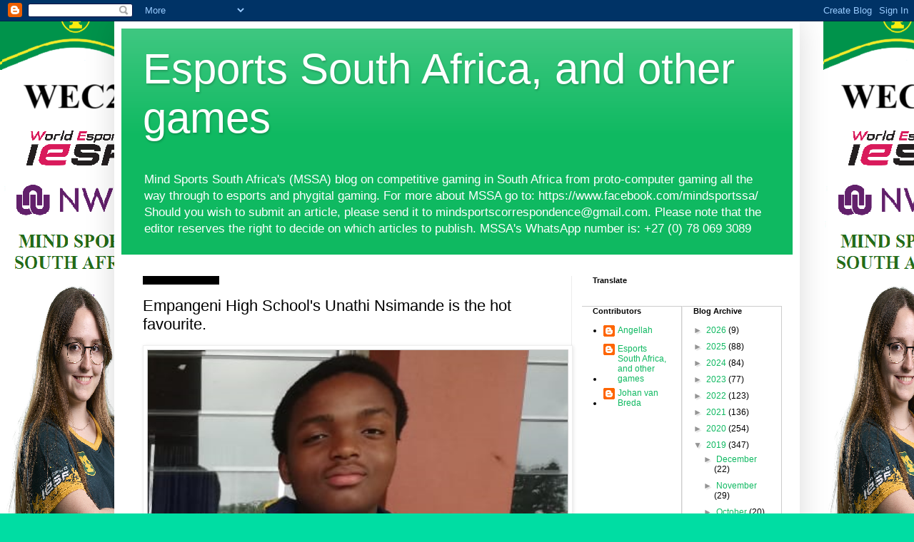

--- FILE ---
content_type: text/html; charset=UTF-8
request_url: https://esportscommentator.blogspot.com/2019/07/empangeni-high-schools-unathi-nsimande.html
body_size: 19445
content:
<!DOCTYPE html>
<html class='v2' dir='ltr' lang='en-GB'>
<head>
<link href='https://www.blogger.com/static/v1/widgets/335934321-css_bundle_v2.css' rel='stylesheet' type='text/css'/>
<meta content='width=1100' name='viewport'/>
<meta content='text/html; charset=UTF-8' http-equiv='Content-Type'/>
<meta content='blogger' name='generator'/>
<link href='https://esportscommentator.blogspot.com/favicon.ico' rel='icon' type='image/x-icon'/>
<link href='https://esportscommentator.blogspot.com/2019/07/empangeni-high-schools-unathi-nsimande.html' rel='canonical'/>
<link rel="alternate" type="application/atom+xml" title="Esports South Africa, and other games  - Atom" href="https://esportscommentator.blogspot.com/feeds/posts/default" />
<link rel="alternate" type="application/rss+xml" title="Esports South Africa, and other games  - RSS" href="https://esportscommentator.blogspot.com/feeds/posts/default?alt=rss" />
<link rel="service.post" type="application/atom+xml" title="Esports South Africa, and other games  - Atom" href="https://www.blogger.com/feeds/294591084962062943/posts/default" />

<link rel="alternate" type="application/atom+xml" title="Esports South Africa, and other games  - Atom" href="https://esportscommentator.blogspot.com/feeds/8866894711206149932/comments/default" />
<!--Can't find substitution for tag [blog.ieCssRetrofitLinks]-->
<link href='https://blogger.googleusercontent.com/img/b/R29vZ2xl/AVvXsEijJKE-mpBSkZ_HmPnerafsS-rICodOziLVfmq3zBzschKts5jh0G9BDelcq2ECAs8VZOI6sqO4i6zFcijZA7WxvZ7oJ5mkqHDQxgWLMIlcUAX6it7MzVm09YzjtL8AuE7szAkHeKB6eTc/s640/Unathi.png' rel='image_src'/>
<meta content='https://esportscommentator.blogspot.com/2019/07/empangeni-high-schools-unathi-nsimande.html' property='og:url'/>
<meta content='Empangeni High School&#39;s Unathi Nsimande is the hot favourite.' property='og:title'/>
<meta content='' property='og:description'/>
<meta content='https://blogger.googleusercontent.com/img/b/R29vZ2xl/AVvXsEijJKE-mpBSkZ_HmPnerafsS-rICodOziLVfmq3zBzschKts5jh0G9BDelcq2ECAs8VZOI6sqO4i6zFcijZA7WxvZ7oJ5mkqHDQxgWLMIlcUAX6it7MzVm09YzjtL8AuE7szAkHeKB6eTc/w1200-h630-p-k-no-nu/Unathi.png' property='og:image'/>
<title>Esports South Africa, and other games : Empangeni High School's Unathi Nsimande is the hot favourite.</title>
<style id='page-skin-1' type='text/css'><!--
/*
-----------------------------------------------
Blogger Template Style
Name:     Simple
Designer: Blogger
URL:      www.blogger.com
----------------------------------------------- */
/* Content
----------------------------------------------- */
body {
font: normal normal 12px Arial, Tahoma, Helvetica, FreeSans, sans-serif;
color: #000000;
background: #00dda3 url(https://blogger.googleusercontent.com/img/a/AVvXsEjXpNANzF_tHPFQtBrp7ybHrF4zv30m4Uu-3k-HXe5i_K_qAxyIJOzcsT8fDWMFKrGL0nyL9GDwrhiGP8fT0WSaJ8XvERVLeAUJtUHK1Vf_e9zDZQvjSUaM_HjUVdQYrr2wyha8TwToLk2IqX4xHaIzXcE3k4w2wkaBEWMyzi66_tCg9NoIHm7-WRBp_Yw=s1600) repeat scroll top left;
padding: 0 40px 40px 40px;
}
html body .region-inner {
min-width: 0;
max-width: 100%;
width: auto;
}
h2 {
font-size: 22px;
}
a:link {
text-decoration:none;
color: #0fb961;
}
a:visited {
text-decoration:none;
color: #828282;
}
a:hover {
text-decoration:underline;
color: #00f096;
}
.body-fauxcolumn-outer .fauxcolumn-inner {
background: transparent none repeat scroll top left;
_background-image: none;
}
.body-fauxcolumn-outer .cap-top {
position: absolute;
z-index: 1;
height: 400px;
width: 100%;
}
.body-fauxcolumn-outer .cap-top .cap-left {
width: 100%;
background: transparent none repeat-x scroll top left;
_background-image: none;
}
.content-outer {
-moz-box-shadow: 0 0 40px rgba(0, 0, 0, .15);
-webkit-box-shadow: 0 0 5px rgba(0, 0, 0, .15);
-goog-ms-box-shadow: 0 0 10px #333333;
box-shadow: 0 0 40px rgba(0, 0, 0, .15);
margin-bottom: 1px;
}
.content-inner {
padding: 10px 10px;
}
.content-inner {
background-color: #ffffff;
}
/* Header
----------------------------------------------- */
.header-outer {
background: #0fb961 url(https://resources.blogblog.com/blogblog/data/1kt/simple/gradients_light.png) repeat-x scroll 0 -400px;
_background-image: none;
}
.Header h1 {
font: normal normal 60px Arial, Tahoma, Helvetica, FreeSans, sans-serif;
color: #ffffff;
text-shadow: 1px 2px 3px rgba(0, 0, 0, .2);
}
.Header h1 a {
color: #ffffff;
}
.Header .description {
font-size: 140%;
color: #ffffff;
}
.header-inner .Header .titlewrapper {
padding: 22px 30px;
}
.header-inner .Header .descriptionwrapper {
padding: 0 30px;
}
/* Tabs
----------------------------------------------- */
.tabs-inner .section:first-child {
border-top: 0 solid #ececec;
}
.tabs-inner .section:first-child ul {
margin-top: -0;
border-top: 0 solid #ececec;
border-left: 0 solid #ececec;
border-right: 0 solid #ececec;
}
.tabs-inner .widget ul {
background: #f3f3f3 url(https://resources.blogblog.com/blogblog/data/1kt/simple/gradients_light.png) repeat-x scroll 0 -800px;
_background-image: none;
border-bottom: 1px solid #ececec;
margin-top: 0;
margin-left: -30px;
margin-right: -30px;
}
.tabs-inner .widget li a {
display: inline-block;
padding: .6em 1em;
font: normal normal 14px Arial, Tahoma, Helvetica, FreeSans, sans-serif;
color: #949494;
border-left: 1px solid #ffffff;
border-right: 1px solid #ececec;
}
.tabs-inner .widget li:first-child a {
border-left: none;
}
.tabs-inner .widget li.selected a, .tabs-inner .widget li a:hover {
color: #000000;
background-color: #ececec;
text-decoration: none;
}
/* Columns
----------------------------------------------- */
.main-outer {
border-top: 0 solid #ececec;
}
.fauxcolumn-left-outer .fauxcolumn-inner {
border-right: 1px solid #ececec;
}
.fauxcolumn-right-outer .fauxcolumn-inner {
border-left: 1px solid #ececec;
}
/* Headings
----------------------------------------------- */
div.widget > h2,
div.widget h2.title {
margin: 0 0 1em 0;
font: normal bold 11px Arial, Tahoma, Helvetica, FreeSans, sans-serif;
color: #000000;
}
/* Widgets
----------------------------------------------- */
.widget .zippy {
color: #949494;
text-shadow: 2px 2px 1px rgba(0, 0, 0, .1);
}
.widget .popular-posts ul {
list-style: none;
}
/* Posts
----------------------------------------------- */
h2.date-header {
font: normal bold 11px Arial, Tahoma, Helvetica, FreeSans, sans-serif;
}
.date-header span {
background-color: #000000;
color: #000000;
padding: inherit;
letter-spacing: inherit;
margin: inherit;
}
.main-inner {
padding-top: 30px;
padding-bottom: 30px;
}
.main-inner .column-center-inner {
padding: 0 15px;
}
.main-inner .column-center-inner .section {
margin: 0 15px;
}
.post {
margin: 0 0 25px 0;
}
h3.post-title, .comments h4 {
font: normal normal 22px Arial, Tahoma, Helvetica, FreeSans, sans-serif;
margin: .75em 0 0;
}
.post-body {
font-size: 110%;
line-height: 1.4;
position: relative;
}
.post-body img, .post-body .tr-caption-container, .Profile img, .Image img,
.BlogList .item-thumbnail img {
padding: 2px;
background: #ffffff;
border: 1px solid #ececec;
-moz-box-shadow: 1px 1px 5px rgba(0, 0, 0, .1);
-webkit-box-shadow: 1px 1px 5px rgba(0, 0, 0, .1);
box-shadow: 1px 1px 5px rgba(0, 0, 0, .1);
}
.post-body img, .post-body .tr-caption-container {
padding: 5px;
}
.post-body .tr-caption-container {
color: #000000;
}
.post-body .tr-caption-container img {
padding: 0;
background: transparent;
border: none;
-moz-box-shadow: 0 0 0 rgba(0, 0, 0, .1);
-webkit-box-shadow: 0 0 0 rgba(0, 0, 0, .1);
box-shadow: 0 0 0 rgba(0, 0, 0, .1);
}
.post-header {
margin: 0 0 1.5em;
line-height: 1.6;
font-size: 90%;
}
.post-footer {
margin: 20px -2px 0;
padding: 5px 10px;
color: #5a5a5a;
background-color: #f7f7f7;
border-bottom: 1px solid #ececec;
line-height: 1.6;
font-size: 90%;
}
#comments .comment-author {
padding-top: 1.5em;
border-top: 1px solid #ececec;
background-position: 0 1.5em;
}
#comments .comment-author:first-child {
padding-top: 0;
border-top: none;
}
.avatar-image-container {
margin: .2em 0 0;
}
#comments .avatar-image-container img {
border: 1px solid #ececec;
}
/* Comments
----------------------------------------------- */
.comments .comments-content .icon.blog-author {
background-repeat: no-repeat;
background-image: url([data-uri]);
}
.comments .comments-content .loadmore a {
border-top: 1px solid #949494;
border-bottom: 1px solid #949494;
}
.comments .comment-thread.inline-thread {
background-color: #f7f7f7;
}
.comments .continue {
border-top: 2px solid #949494;
}
/* Accents
---------------------------------------------- */
.section-columns td.columns-cell {
border-left: 1px solid #ececec;
}
.blog-pager {
background: transparent none no-repeat scroll top center;
}
.blog-pager-older-link, .home-link,
.blog-pager-newer-link {
background-color: #ffffff;
padding: 5px;
}
.footer-outer {
border-top: 0 dashed #bbbbbb;
}
/* Mobile
----------------------------------------------- */
body.mobile  {
background-size: auto;
}
.mobile .body-fauxcolumn-outer {
background: transparent none repeat scroll top left;
}
.mobile .body-fauxcolumn-outer .cap-top {
background-size: 100% auto;
}
.mobile .content-outer {
-webkit-box-shadow: 0 0 3px rgba(0, 0, 0, .15);
box-shadow: 0 0 3px rgba(0, 0, 0, .15);
}
.mobile .tabs-inner .widget ul {
margin-left: 0;
margin-right: 0;
}
.mobile .post {
margin: 0;
}
.mobile .main-inner .column-center-inner .section {
margin: 0;
}
.mobile .date-header span {
padding: 0.1em 10px;
margin: 0 -10px;
}
.mobile h3.post-title {
margin: 0;
}
.mobile .blog-pager {
background: transparent none no-repeat scroll top center;
}
.mobile .footer-outer {
border-top: none;
}
.mobile .main-inner, .mobile .footer-inner {
background-color: #ffffff;
}
.mobile-index-contents {
color: #000000;
}
.mobile-link-button {
background-color: #0fb961;
}
.mobile-link-button a:link, .mobile-link-button a:visited {
color: #ffffff;
}
.mobile .tabs-inner .section:first-child {
border-top: none;
}
.mobile .tabs-inner .PageList .widget-content {
background-color: #ececec;
color: #000000;
border-top: 1px solid #ececec;
border-bottom: 1px solid #ececec;
}
.mobile .tabs-inner .PageList .widget-content .pagelist-arrow {
border-left: 1px solid #ececec;
}

--></style>
<style id='template-skin-1' type='text/css'><!--
body {
min-width: 960px;
}
.content-outer, .content-fauxcolumn-outer, .region-inner {
min-width: 960px;
max-width: 960px;
_width: 960px;
}
.main-inner .columns {
padding-left: 0;
padding-right: 310px;
}
.main-inner .fauxcolumn-center-outer {
left: 0;
right: 310px;
/* IE6 does not respect left and right together */
_width: expression(this.parentNode.offsetWidth -
parseInt("0") -
parseInt("310px") + 'px');
}
.main-inner .fauxcolumn-left-outer {
width: 0;
}
.main-inner .fauxcolumn-right-outer {
width: 310px;
}
.main-inner .column-left-outer {
width: 0;
right: 100%;
margin-left: -0;
}
.main-inner .column-right-outer {
width: 310px;
margin-right: -310px;
}
#layout {
min-width: 0;
}
#layout .content-outer {
min-width: 0;
width: 800px;
}
#layout .region-inner {
min-width: 0;
width: auto;
}
body#layout div.add_widget {
padding: 8px;
}
body#layout div.add_widget a {
margin-left: 32px;
}
--></style>
<style>
    body {background-image:url(https\:\/\/blogger.googleusercontent.com\/img\/a\/AVvXsEjXpNANzF_tHPFQtBrp7ybHrF4zv30m4Uu-3k-HXe5i_K_qAxyIJOzcsT8fDWMFKrGL0nyL9GDwrhiGP8fT0WSaJ8XvERVLeAUJtUHK1Vf_e9zDZQvjSUaM_HjUVdQYrr2wyha8TwToLk2IqX4xHaIzXcE3k4w2wkaBEWMyzi66_tCg9NoIHm7-WRBp_Yw=s1600);}
    
@media (max-width: 200px) { body {background-image:url(https\:\/\/blogger.googleusercontent.com\/img\/a\/AVvXsEjXpNANzF_tHPFQtBrp7ybHrF4zv30m4Uu-3k-HXe5i_K_qAxyIJOzcsT8fDWMFKrGL0nyL9GDwrhiGP8fT0WSaJ8XvERVLeAUJtUHK1Vf_e9zDZQvjSUaM_HjUVdQYrr2wyha8TwToLk2IqX4xHaIzXcE3k4w2wkaBEWMyzi66_tCg9NoIHm7-WRBp_Yw=w200);}}
@media (max-width: 400px) and (min-width: 201px) { body {background-image:url(https\:\/\/blogger.googleusercontent.com\/img\/a\/AVvXsEjXpNANzF_tHPFQtBrp7ybHrF4zv30m4Uu-3k-HXe5i_K_qAxyIJOzcsT8fDWMFKrGL0nyL9GDwrhiGP8fT0WSaJ8XvERVLeAUJtUHK1Vf_e9zDZQvjSUaM_HjUVdQYrr2wyha8TwToLk2IqX4xHaIzXcE3k4w2wkaBEWMyzi66_tCg9NoIHm7-WRBp_Yw=w400);}}
@media (max-width: 800px) and (min-width: 401px) { body {background-image:url(https\:\/\/blogger.googleusercontent.com\/img\/a\/AVvXsEjXpNANzF_tHPFQtBrp7ybHrF4zv30m4Uu-3k-HXe5i_K_qAxyIJOzcsT8fDWMFKrGL0nyL9GDwrhiGP8fT0WSaJ8XvERVLeAUJtUHK1Vf_e9zDZQvjSUaM_HjUVdQYrr2wyha8TwToLk2IqX4xHaIzXcE3k4w2wkaBEWMyzi66_tCg9NoIHm7-WRBp_Yw=w800);}}
@media (max-width: 1200px) and (min-width: 801px) { body {background-image:url(https\:\/\/blogger.googleusercontent.com\/img\/a\/AVvXsEjXpNANzF_tHPFQtBrp7ybHrF4zv30m4Uu-3k-HXe5i_K_qAxyIJOzcsT8fDWMFKrGL0nyL9GDwrhiGP8fT0WSaJ8XvERVLeAUJtUHK1Vf_e9zDZQvjSUaM_HjUVdQYrr2wyha8TwToLk2IqX4xHaIzXcE3k4w2wkaBEWMyzi66_tCg9NoIHm7-WRBp_Yw=w1200);}}
/* Last tag covers anything over one higher than the previous max-size cap. */
@media (min-width: 1201px) { body {background-image:url(https\:\/\/blogger.googleusercontent.com\/img\/a\/AVvXsEjXpNANzF_tHPFQtBrp7ybHrF4zv30m4Uu-3k-HXe5i_K_qAxyIJOzcsT8fDWMFKrGL0nyL9GDwrhiGP8fT0WSaJ8XvERVLeAUJtUHK1Vf_e9zDZQvjSUaM_HjUVdQYrr2wyha8TwToLk2IqX4xHaIzXcE3k4w2wkaBEWMyzi66_tCg9NoIHm7-WRBp_Yw=w1600);}}
  </style>
<link href='https://www.blogger.com/dyn-css/authorization.css?targetBlogID=294591084962062943&amp;zx=51c5b689-ad62-46c6-bc96-a1f678cb55af' media='none' onload='if(media!=&#39;all&#39;)media=&#39;all&#39;' rel='stylesheet'/><noscript><link href='https://www.blogger.com/dyn-css/authorization.css?targetBlogID=294591084962062943&amp;zx=51c5b689-ad62-46c6-bc96-a1f678cb55af' rel='stylesheet'/></noscript>
<meta name='google-adsense-platform-account' content='ca-host-pub-1556223355139109'/>
<meta name='google-adsense-platform-domain' content='blogspot.com'/>

<script async src="https://pagead2.googlesyndication.com/pagead/js/adsbygoogle.js?client=ca-pub-4398379312197445&host=ca-host-pub-1556223355139109" crossorigin="anonymous"></script>

<!-- data-ad-client=ca-pub-4398379312197445 -->

</head>
<body class='loading variant-bold'>
<div class='navbar section' id='navbar' name='Navbar'><div class='widget Navbar' data-version='1' id='Navbar1'><script type="text/javascript">
    function setAttributeOnload(object, attribute, val) {
      if(window.addEventListener) {
        window.addEventListener('load',
          function(){ object[attribute] = val; }, false);
      } else {
        window.attachEvent('onload', function(){ object[attribute] = val; });
      }
    }
  </script>
<div id="navbar-iframe-container"></div>
<script type="text/javascript" src="https://apis.google.com/js/platform.js"></script>
<script type="text/javascript">
      gapi.load("gapi.iframes:gapi.iframes.style.bubble", function() {
        if (gapi.iframes && gapi.iframes.getContext) {
          gapi.iframes.getContext().openChild({
              url: 'https://www.blogger.com/navbar/294591084962062943?po\x3d8866894711206149932\x26origin\x3dhttps://esportscommentator.blogspot.com',
              where: document.getElementById("navbar-iframe-container"),
              id: "navbar-iframe"
          });
        }
      });
    </script><script type="text/javascript">
(function() {
var script = document.createElement('script');
script.type = 'text/javascript';
script.src = '//pagead2.googlesyndication.com/pagead/js/google_top_exp.js';
var head = document.getElementsByTagName('head')[0];
if (head) {
head.appendChild(script);
}})();
</script>
</div></div>
<div class='body-fauxcolumns'>
<div class='fauxcolumn-outer body-fauxcolumn-outer'>
<div class='cap-top'>
<div class='cap-left'></div>
<div class='cap-right'></div>
</div>
<div class='fauxborder-left'>
<div class='fauxborder-right'></div>
<div class='fauxcolumn-inner'>
</div>
</div>
<div class='cap-bottom'>
<div class='cap-left'></div>
<div class='cap-right'></div>
</div>
</div>
</div>
<div class='content'>
<div class='content-fauxcolumns'>
<div class='fauxcolumn-outer content-fauxcolumn-outer'>
<div class='cap-top'>
<div class='cap-left'></div>
<div class='cap-right'></div>
</div>
<div class='fauxborder-left'>
<div class='fauxborder-right'></div>
<div class='fauxcolumn-inner'>
</div>
</div>
<div class='cap-bottom'>
<div class='cap-left'></div>
<div class='cap-right'></div>
</div>
</div>
</div>
<div class='content-outer'>
<div class='content-cap-top cap-top'>
<div class='cap-left'></div>
<div class='cap-right'></div>
</div>
<div class='fauxborder-left content-fauxborder-left'>
<div class='fauxborder-right content-fauxborder-right'></div>
<div class='content-inner'>
<header>
<div class='header-outer'>
<div class='header-cap-top cap-top'>
<div class='cap-left'></div>
<div class='cap-right'></div>
</div>
<div class='fauxborder-left header-fauxborder-left'>
<div class='fauxborder-right header-fauxborder-right'></div>
<div class='region-inner header-inner'>
<div class='header section' id='header' name='Header'><div class='widget Header' data-version='1' id='Header1'>
<div id='header-inner'>
<div class='titlewrapper'>
<h1 class='title'>
<a href='https://esportscommentator.blogspot.com/'>
Esports South Africa, and other games 
</a>
</h1>
</div>
<div class='descriptionwrapper'>
<p class='description'><span>Mind Sports South Africa's (MSSA) blog on competitive gaming in South Africa from proto-computer gaming all the way through to esports and phygital gaming. For more about MSSA go to: https://www.facebook.com/mindsportssa/

Should you wish to submit an article, please send it to mindsportscorrespondence@gmail.com. Please note that the editor reserves the right to decide on which articles to publish.

MSSA's WhatsApp number is: +27 (0) 78 069 3089

</span></p>
</div>
</div>
</div></div>
</div>
</div>
<div class='header-cap-bottom cap-bottom'>
<div class='cap-left'></div>
<div class='cap-right'></div>
</div>
</div>
</header>
<div class='tabs-outer'>
<div class='tabs-cap-top cap-top'>
<div class='cap-left'></div>
<div class='cap-right'></div>
</div>
<div class='fauxborder-left tabs-fauxborder-left'>
<div class='fauxborder-right tabs-fauxborder-right'></div>
<div class='region-inner tabs-inner'>
<div class='tabs no-items section' id='crosscol' name='Cross-column'></div>
<div class='tabs no-items section' id='crosscol-overflow' name='Cross-Column 2'></div>
</div>
</div>
<div class='tabs-cap-bottom cap-bottom'>
<div class='cap-left'></div>
<div class='cap-right'></div>
</div>
</div>
<div class='main-outer'>
<div class='main-cap-top cap-top'>
<div class='cap-left'></div>
<div class='cap-right'></div>
</div>
<div class='fauxborder-left main-fauxborder-left'>
<div class='fauxborder-right main-fauxborder-right'></div>
<div class='region-inner main-inner'>
<div class='columns fauxcolumns'>
<div class='fauxcolumn-outer fauxcolumn-center-outer'>
<div class='cap-top'>
<div class='cap-left'></div>
<div class='cap-right'></div>
</div>
<div class='fauxborder-left'>
<div class='fauxborder-right'></div>
<div class='fauxcolumn-inner'>
</div>
</div>
<div class='cap-bottom'>
<div class='cap-left'></div>
<div class='cap-right'></div>
</div>
</div>
<div class='fauxcolumn-outer fauxcolumn-left-outer'>
<div class='cap-top'>
<div class='cap-left'></div>
<div class='cap-right'></div>
</div>
<div class='fauxborder-left'>
<div class='fauxborder-right'></div>
<div class='fauxcolumn-inner'>
</div>
</div>
<div class='cap-bottom'>
<div class='cap-left'></div>
<div class='cap-right'></div>
</div>
</div>
<div class='fauxcolumn-outer fauxcolumn-right-outer'>
<div class='cap-top'>
<div class='cap-left'></div>
<div class='cap-right'></div>
</div>
<div class='fauxborder-left'>
<div class='fauxborder-right'></div>
<div class='fauxcolumn-inner'>
</div>
</div>
<div class='cap-bottom'>
<div class='cap-left'></div>
<div class='cap-right'></div>
</div>
</div>
<!-- corrects IE6 width calculation -->
<div class='columns-inner'>
<div class='column-center-outer'>
<div class='column-center-inner'>
<div class='main section' id='main' name='Main'><div class='widget Blog' data-version='1' id='Blog1'>
<div class='blog-posts hfeed'>

          <div class="date-outer">
        
<h2 class='date-header'><span>Tuesday, 9 July 2019</span></h2>

          <div class="date-posts">
        
<div class='post-outer'>
<div class='post hentry uncustomized-post-template' itemprop='blogPost' itemscope='itemscope' itemtype='http://schema.org/BlogPosting'>
<meta content='https://blogger.googleusercontent.com/img/b/R29vZ2xl/AVvXsEijJKE-mpBSkZ_HmPnerafsS-rICodOziLVfmq3zBzschKts5jh0G9BDelcq2ECAs8VZOI6sqO4i6zFcijZA7WxvZ7oJ5mkqHDQxgWLMIlcUAX6it7MzVm09YzjtL8AuE7szAkHeKB6eTc/s640/Unathi.png' itemprop='image_url'/>
<meta content='294591084962062943' itemprop='blogId'/>
<meta content='8866894711206149932' itemprop='postId'/>
<a name='8866894711206149932'></a>
<h3 class='post-title entry-title' itemprop='name'>
Empangeni High School's Unathi Nsimande is the hot favourite.
</h3>
<div class='post-header'>
<div class='post-header-line-1'></div>
</div>
<div class='post-body entry-content' id='post-body-8866894711206149932' itemprop='description articleBody'>
<table align="center" cellpadding="0" cellspacing="0" class="tr-caption-container" style="background: rgb(255, 255, 255); border: 1px solid rgb(238, 238, 238); box-shadow: rgba(0, 0, 0, 0.1) 1px 1px 5px; color: #666666; font-family: &quot;Trebuchet MS&quot;, Trebuchet, Verdana, sans-serif; font-size: 13.2px; margin-left: auto; margin-right: auto; padding: 5px; position: relative; text-align: center;"><tbody>
<tr><td style="border: 1px solid rgb(204, 204, 204);"><a href="https://blogger.googleusercontent.com/img/b/R29vZ2xl/AVvXsEijJKE-mpBSkZ_HmPnerafsS-rICodOziLVfmq3zBzschKts5jh0G9BDelcq2ECAs8VZOI6sqO4i6zFcijZA7WxvZ7oJ5mkqHDQxgWLMIlcUAX6it7MzVm09YzjtL8AuE7szAkHeKB6eTc/s1600/Unathi.png" imageanchor="1" style="color: #33aaff; margin-left: auto; margin-right: auto;"><img border="0" data-original-height="446" data-original-width="412" height="640" src="https://blogger.googleusercontent.com/img/b/R29vZ2xl/AVvXsEijJKE-mpBSkZ_HmPnerafsS-rICodOziLVfmq3zBzschKts5jh0G9BDelcq2ECAs8VZOI6sqO4i6zFcijZA7WxvZ7oJ5mkqHDQxgWLMIlcUAX6it7MzVm09YzjtL8AuE7szAkHeKB6eTc/s640/Unathi.png" style="background: transparent; border: none; box-shadow: rgba(0, 0, 0, 0.1) 0px 0px 0px; padding: 0px; position: relative;" width="588" /></a></td></tr>
<tr><td class="tr-caption" style="border: 1px solid rgb(204, 204, 204); font-size: 10.56px;"><span style="color: black; font-family: inherit; font-size: xx-small;">Unathi Nsimande (Empaneni High School) - head-and-shoulders above the competition.</span></td></tr>
</tbody></table>
<span style="font-family: inherit;">With StreetFighter V carrying a purse of a R30,000.00 bursary in the <a href="https://esportscommentator.blogspot.com/2019/07/nwu-mssa-online-school-league-offers.html" target="_blank">NWU MSSA School Online League</a>, learners are gearing up around the country to see just who is going to win gold - and the bursary.<br /><br />However, no-one can rest on their laurels in the cut-throat esports title of 'StreetFighter V'.<br /><br />All to often, championships such as these have unearthed huge potential and hidden skill.<br /><br />Thus any of the players listed in the top ten (below) are more than able to snatch victory away from those lying in pole position and grab all the spoils for themselves.<br /><br />The coming weeks will thus be of great interest to all as once the entries have closed on 15 July 2019, only then will MSSA see who s going to battle for the prize.<br /><br />The top-ten ranked players according to the seeding points earned during the year for the StreetFighter V esports title are:</span><br />
<span style="font-family: inherit;"><br /></span>
<style type="text/css"><!--td {border: 1px solid #ccc;}br {mso-data-placement:same-cell;}--></style><br />
<table border="1" cellpadding="0" cellspacing="0" dir="ltr" style="border-collapse: collapse; border: none; table-layout: fixed; width: 0px;" xmlns="http://www.w3.org/1999/xhtml"><colgroup><col width="34"></col><col width="209"></col><col width="41"></col><col width="165"></col><col width="46"></col></colgroup><tbody>
<tr style="height: 17px;"><td data-sheets-value="{&quot;1&quot;:2,&quot;2&quot;:&quot;Pos&quot;}" style="background-color: #ffff99; border-color: rgb(0, 0, 0); font-weight: bold; overflow: hidden; padding: 0px 3px; text-align: center; vertical-align: bottom;"><span style="font-family: inherit;">P<span style="font-size: x-small;">os</span></span></td><td data-sheets-value="{&quot;1&quot;:2,&quot;2&quot;:&quot;Name of Player&quot;}" style="background-color: #ffff99; border-bottom-color: rgb(0, 0, 0); border-right-color: rgb(0, 0, 0); border-top-color: rgb(0, 0, 0); font-weight: bold; overflow: hidden; padding: 0px 3px; vertical-align: bottom;"><span style="font-family: inherit; font-size: x-small;">Name of Player</span></td><td data-sheets-value="{&quot;1&quot;:2,&quot;2&quot;:&quot;year&quot;}" style="background-color: #ffff99; border-bottom-color: rgb(0, 0, 0); border-right-color: rgb(0, 0, 0); border-top-color: rgb(0, 0, 0); font-weight: bold; overflow: hidden; padding: 0px 3px; text-align: center; vertical-align: bottom;"><span style="font-family: inherit; font-size: x-small;">year</span></td><td data-sheets-value="{&quot;1&quot;:2,&quot;2&quot;:&quot;Club&quot;}" style="background-color: #ffff99; border-bottom-color: rgb(0, 0, 0); border-right-color: rgb(0, 0, 0); border-top-color: rgb(0, 0, 0); font-weight: bold; overflow: hidden; padding: 0px 3px; vertical-align: bottom;"><span style="font-family: inherit; font-size: x-small;">Club</span></td><td data-sheets-value="{&quot;1&quot;:2,&quot;2&quot;:&quot;Points&quot;}" style="background-color: #ffff99; border-bottom-color: rgb(0, 0, 0); border-right-color: rgb(0, 0, 0); border-top-color: rgb(0, 0, 0); font-weight: bold; overflow: hidden; padding: 0px 3px; text-align: center; vertical-align: bottom;"><span style="font-family: inherit; font-size: x-small;">Points</span></td></tr>
<tr style="height: 17px;"><td data-sheets-value="{&quot;1&quot;:3,&quot;3&quot;:1}" style="border-bottom-color: rgb(0, 0, 0); border-left-color: rgb(0, 0, 0); border-right-color: rgb(0, 0, 0); overflow: hidden; padding: 0px 3px; text-align: center; vertical-align: bottom;"><span style="font-family: inherit; font-size: x-small;">1</span></td><td data-sheets-value="{&quot;1&quot;:2,&quot;2&quot;:&quot;Unathi Nsimande&quot;}" style="border-bottom-color: rgb(0, 0, 0); border-right-color: rgb(0, 0, 0); overflow: hidden; padding: 0px 3px; vertical-align: bottom;"><span style="font-family: inherit; font-size: x-small;">Unathi Nsimande</span></td><td data-sheets-value="{&quot;1&quot;:3,&quot;3&quot;:19}" style="border-bottom-color: rgb(0, 0, 0); border-right-color: rgb(0, 0, 0); overflow: hidden; padding: 0px 3px; text-align: center; vertical-align: bottom;"><span style="font-family: inherit; font-size: x-small;">19</span></td><td data-sheets-value="{&quot;1&quot;:2,&quot;2&quot;:&quot;Empangeni High School&quot;}" style="border-bottom-color: rgb(0, 0, 0); border-right-color: rgb(0, 0, 0); overflow: hidden; padding: 0px 3px; vertical-align: bottom;"><span style="font-family: inherit; font-size: x-small;">Empangeni High School</span></td><td data-sheets-value="{&quot;1&quot;:3,&quot;3&quot;:156.2}" style="border-bottom-color: rgb(0, 0, 0); border-right-color: rgb(0, 0, 0); overflow: hidden; padding: 0px 3px; text-align: center; vertical-align: bottom;"><span style="font-family: inherit; font-size: x-small;">156.2</span></td></tr>
<tr style="height: 17px;"><td data-sheets-value="{&quot;1&quot;:3,&quot;3&quot;:2}" style="border-bottom-color: rgb(0, 0, 0); border-left-color: rgb(0, 0, 0); border-right-color: rgb(0, 0, 0); overflow: hidden; padding: 0px 3px; text-align: center; vertical-align: bottom;"><span style="font-family: inherit; font-size: x-small;">2</span></td><td data-sheets-value="{&quot;1&quot;:2,&quot;2&quot;:&quot;Leone Loftus&quot;}" style="border-bottom-color: rgb(0, 0, 0); border-right-color: rgb(0, 0, 0); overflow: hidden; padding: 0px 3px; vertical-align: bottom;"><span style="font-family: inherit; font-size: x-small;">Leone Loftus</span></td><td data-sheets-value="{&quot;1&quot;:3,&quot;3&quot;:19}" style="border-bottom-color: rgb(0, 0, 0); border-right-color: rgb(0, 0, 0); overflow: hidden; padding: 0px 3px; text-align: center; vertical-align: bottom;"><span style="font-family: inherit; font-size: x-small;">19</span></td><td data-sheets-value="{&quot;1&quot;:2,&quot;2&quot;:&quot;Fakkel School of Skills&quot;}" style="border-bottom-color: rgb(0, 0, 0); border-right-color: rgb(0, 0, 0); overflow: hidden; padding: 0px 3px; vertical-align: bottom;"><span style="font-family: inherit; font-size: x-small;">Fakkel School of Skills</span></td><td data-sheets-value="{&quot;1&quot;:3,&quot;3&quot;:143.3}" style="border-bottom-color: rgb(0, 0, 0); border-right-color: rgb(0, 0, 0); overflow: hidden; padding: 0px 3px; text-align: center; vertical-align: bottom;"><span style="font-family: inherit; font-size: x-small;">143.3</span></td></tr>
<tr style="height: 19px;"><td data-sheets-formula="=R[-1]C[0]+1" data-sheets-value="{&quot;1&quot;:3,&quot;3&quot;:3}" style="border-bottom-color: rgb(0, 0, 0); border-left-color: rgb(0, 0, 0); border-right-color: rgb(0, 0, 0); overflow: hidden; padding: 0px 3px; text-align: center; vertical-align: bottom;"><span style="font-family: inherit; font-size: x-small;">3</span></td><td data-sheets-value="{&quot;1&quot;:2,&quot;2&quot;:&quot;Hanke van Reede van Outshoorn&quot;}" style="border-bottom-color: rgb(0, 0, 0); border-right-color: rgb(0, 0, 0); overflow: hidden; padding: 0px 3px; vertical-align: bottom;"><span style="font-family: inherit; font-size: x-small;">Hanke van Reede van Outshoorn</span></td><td data-sheets-value="{&quot;1&quot;:3,&quot;3&quot;:19}" style="border-bottom-color: rgb(0, 0, 0); border-right-color: rgb(0, 0, 0); overflow: hidden; padding: 0px 3px; text-align: center; vertical-align: bottom;"><span style="font-family: inherit; font-size: x-small;">19</span></td><td data-sheets-value="{&quot;1&quot;:2,&quot;2&quot;:&quot;Empangeni High School&quot;}" style="border-bottom-color: rgb(0, 0, 0); border-right-color: rgb(0, 0, 0); overflow: hidden; padding: 0px 3px; vertical-align: bottom;"><span style="font-family: inherit; font-size: x-small;">Empangeni High School</span></td><td data-sheets-value="{&quot;1&quot;:3,&quot;3&quot;:139.4}" style="border-bottom-color: rgb(0, 0, 0); border-right-color: rgb(0, 0, 0); overflow: hidden; padding: 0px 3px; text-align: center; vertical-align: bottom;"><span style="font-family: inherit; font-size: x-small;">139.4</span></td></tr>
<tr style="height: 17px;"><td data-sheets-formula="=R[-1]C[0]+1" data-sheets-value="{&quot;1&quot;:3,&quot;3&quot;:4}" style="border-bottom-color: rgb(0, 0, 0); border-left-color: rgb(0, 0, 0); border-right-color: rgb(0, 0, 0); overflow: hidden; padding: 0px 3px; text-align: center; vertical-align: bottom;"><span style="font-family: inherit; font-size: x-small;">4</span></td><td data-sheets-value="{&quot;1&quot;:2,&quot;2&quot;:&quot;Dylan Naidoo&quot;}" style="border-bottom-color: rgb(0, 0, 0); border-right-color: rgb(0, 0, 0); overflow: hidden; padding: 0px 3px; vertical-align: bottom;"><span style="font-family: inherit; font-size: x-small;">Dylan Naidoo</span></td><td data-sheets-value="{&quot;1&quot;:3,&quot;3&quot;:19}" style="border-bottom-color: rgb(0, 0, 0); border-right-color: rgb(0, 0, 0); overflow: hidden; padding: 0px 3px; text-align: center; vertical-align: bottom;"><span style="font-family: inherit; font-size: x-small;">19</span></td><td data-sheets-value="{&quot;1&quot;:2,&quot;2&quot;:&quot;Northcliff High School&quot;}" style="border-bottom-color: rgb(0, 0, 0); border-right-color: rgb(0, 0, 0); overflow: hidden; padding: 0px 3px; vertical-align: bottom;"><span style="font-family: inherit; font-size: x-small;">Northcliff High School</span></td><td data-sheets-value="{&quot;1&quot;:3,&quot;3&quot;:123.5}" style="border-bottom-color: rgb(0, 0, 0); border-right-color: rgb(0, 0, 0); overflow: hidden; padding: 0px 3px; text-align: center; vertical-align: bottom;"><span style="font-family: inherit; font-size: x-small;">123.5</span></td></tr>
<tr style="height: 17px;"><td data-sheets-formula="=R[-1]C[0]+1" data-sheets-value="{&quot;1&quot;:3,&quot;3&quot;:5}" style="border-bottom-color: rgb(0, 0, 0); border-left-color: rgb(0, 0, 0); border-right-color: rgb(0, 0, 0); overflow: hidden; padding: 0px 3px; text-align: center; vertical-align: bottom;"><span style="font-family: inherit; font-size: x-small;">5</span></td><td data-sheets-value="{&quot;1&quot;:2,&quot;2&quot;:&quot;Rina Rene du Toit&quot;}" style="border-bottom-color: rgb(0, 0, 0); border-right-color: rgb(0, 0, 0); overflow: hidden; padding: 0px 3px; vertical-align: bottom;"><span style="font-family: inherit; font-size: x-small;">Rina Rene du Toit</span></td><td data-sheets-value="{&quot;1&quot;:3,&quot;3&quot;:19}" style="border-bottom-color: rgb(0, 0, 0); border-right-color: rgb(0, 0, 0); overflow: hidden; padding: 0px 3px; text-align: center; vertical-align: bottom;"><span style="font-family: inherit; font-size: x-small;">19</span></td><td data-sheets-value="{&quot;1&quot;:2,&quot;2&quot;:&quot;Northcliff High School&quot;}" style="border-bottom-color: rgb(0, 0, 0); border-right-color: rgb(0, 0, 0); overflow: hidden; padding: 0px 3px; vertical-align: bottom;"><span style="font-family: inherit; font-size: x-small;">Northcliff High School</span></td><td data-sheets-value="{&quot;1&quot;:3,&quot;3&quot;:119.8}" style="border-bottom-color: rgb(0, 0, 0); border-right-color: rgb(0, 0, 0); overflow: hidden; padding: 0px 3px; text-align: center; vertical-align: bottom;"><span style="font-family: inherit; font-size: x-small;">119.8</span></td></tr>
<tr style="height: 17px;"><td data-sheets-formula="=R[-1]C[0]+1" data-sheets-value="{&quot;1&quot;:3,&quot;3&quot;:6}" style="background-color: white; border-bottom-color: rgb(0, 0, 0); border-left-color: rgb(0, 0, 0); border-right-color: rgb(0, 0, 0); overflow: hidden; padding: 0px 3px; text-align: center; vertical-align: bottom;"><span style="font-family: inherit; font-size: x-small;">6</span></td><td data-sheets-value="{&quot;1&quot;:2,&quot;2&quot;:&quot;Chloe Moodley&quot;}" style="border-bottom-color: rgb(0, 0, 0); border-right-color: rgb(0, 0, 0); overflow: hidden; padding: 0px 3px; vertical-align: bottom;"><span style="font-family: inherit; font-size: x-small;">Chloe Moodley</span></td><td data-sheets-value="{&quot;1&quot;:3,&quot;3&quot;:19}" style="border-bottom-color: rgb(0, 0, 0); border-right-color: rgb(0, 0, 0); overflow: hidden; padding: 0px 3px; text-align: center; vertical-align: bottom;"><span style="font-family: inherit; font-size: x-small;">19</span></td><td data-sheets-value="{&quot;1&quot;:2,&quot;2&quot;:&quot;Empangeni High School&quot;}" style="border-bottom-color: rgb(0, 0, 0); border-right-color: rgb(0, 0, 0); overflow: hidden; padding: 0px 3px; vertical-align: bottom;"><span style="font-family: inherit; font-size: x-small;">Empangeni High School</span></td><td data-sheets-value="{&quot;1&quot;:3,&quot;3&quot;:104.5}" style="border-bottom-color: rgb(0, 0, 0); border-right-color: rgb(0, 0, 0); overflow: hidden; padding: 0px 3px; text-align: center; vertical-align: bottom;"><span style="font-family: inherit; font-size: x-small;">104.5</span></td></tr>
<tr style="height: 17px;"><td data-sheets-formula="=R[-1]C[0]+1" data-sheets-value="{&quot;1&quot;:3,&quot;3&quot;:7}" style="background-color: white; border-bottom-color: rgb(0, 0, 0); border-left-color: rgb(0, 0, 0); border-right-color: rgb(0, 0, 0); overflow: hidden; padding: 0px 3px; text-align: center; vertical-align: bottom;"><span style="font-family: inherit; font-size: x-small;">7</span></td><td data-sheets-value="{&quot;1&quot;:2,&quot;2&quot;:&quot;Cebo Xaba&quot;}" style="border-bottom-color: rgb(0, 0, 0); border-right-color: rgb(0, 0, 0); overflow: hidden; padding: 0px 3px; vertical-align: bottom;"><span style="font-family: inherit; font-size: x-small;">Cebo Xaba</span></td><td data-sheets-value="{&quot;1&quot;:3,&quot;3&quot;:19}" style="border-bottom-color: rgb(0, 0, 0); border-right-color: rgb(0, 0, 0); overflow: hidden; padding: 0px 3px; text-align: center; vertical-align: bottom;"><span style="font-family: inherit; font-size: x-small;">19</span></td><td data-sheets-value="{&quot;1&quot;:2,&quot;2&quot;:&quot;Empangeni High School&quot;}" style="border-bottom-color: rgb(0, 0, 0); border-right-color: rgb(0, 0, 0); overflow: hidden; padding: 0px 3px; vertical-align: bottom;"><span style="font-family: inherit; font-size: x-small;">Empangeni High School</span></td><td data-sheets-value="{&quot;1&quot;:3,&quot;3&quot;:104.5}" style="border-bottom-color: rgb(0, 0, 0); border-right-color: rgb(0, 0, 0); overflow: hidden; padding: 0px 3px; text-align: center; vertical-align: bottom;"><span style="font-family: inherit; font-size: x-small;">104.5</span></td></tr>
<tr style="height: 17px;"><td data-sheets-formula="=R[-1]C[0]+1" data-sheets-value="{&quot;1&quot;:3,&quot;3&quot;:8}" style="background-color: white; border-bottom-color: rgb(0, 0, 0); border-left-color: rgb(0, 0, 0); border-right-color: rgb(0, 0, 0); overflow: hidden; padding: 0px 3px; text-align: center; vertical-align: bottom;"><span style="font-family: inherit; font-size: x-small;">8</span></td><td data-sheets-value="{&quot;1&quot;:2,&quot;2&quot;:&quot;Kyle Rad&quot;}" style="border-bottom-color: rgb(0, 0, 0); border-right-color: rgb(0, 0, 0); overflow: hidden; padding: 0px 3px; vertical-align: bottom;"><span style="font-family: inherit; font-size: x-small;">Kyle Rad</span></td><td data-sheets-value="{&quot;1&quot;:3,&quot;3&quot;:19}" style="border-bottom-color: rgb(0, 0, 0); border-right-color: rgb(0, 0, 0); overflow: hidden; padding: 0px 3px; text-align: center; vertical-align: bottom;"><span style="font-family: inherit; font-size: x-small;">19</span></td><td data-sheets-value="{&quot;1&quot;:2,&quot;2&quot;:&quot;Parys High School&quot;}" style="border-bottom-color: rgb(0, 0, 0); border-right-color: rgb(0, 0, 0); overflow: hidden; padding: 0px 3px; vertical-align: bottom;"><span style="font-family: inherit; font-size: x-small;">Parys High School</span></td><td data-sheets-value="{&quot;1&quot;:3,&quot;3&quot;:104.5}" style="border-bottom-color: rgb(0, 0, 0); border-right-color: rgb(0, 0, 0); overflow: hidden; padding: 0px 3px; text-align: center; vertical-align: bottom;"><span style="font-family: inherit; font-size: x-small;">104.5</span></td></tr>
<tr style="height: 17px;"><td data-sheets-formula="=R[-1]C[0]+1" data-sheets-value="{&quot;1&quot;:3,&quot;3&quot;:9}" style="background-color: white; border-bottom-color: rgb(0, 0, 0); border-left-color: rgb(0, 0, 0); border-right-color: rgb(0, 0, 0); overflow: hidden; padding: 0px 3px; text-align: center; vertical-align: bottom;"><span style="font-family: inherit; font-size: x-small;">9</span></td><td data-sheets-value="{&quot;1&quot;:2,&quot;2&quot;:&quot;Wernich Botha&quot;}" style="border-bottom-color: rgb(0, 0, 0); border-right-color: rgb(0, 0, 0); overflow: hidden; padding: 0px 3px; vertical-align: bottom;"><span style="font-family: inherit; font-size: x-small;">Wernich Botha</span></td><td data-sheets-value="{&quot;1&quot;:3,&quot;3&quot;:19}" style="border-bottom-color: rgb(0, 0, 0); border-right-color: rgb(0, 0, 0); overflow: hidden; padding: 0px 3px; text-align: center; vertical-align: bottom;"><span style="font-family: inherit; font-size: x-small;">19</span></td><td data-sheets-value="{&quot;1&quot;:2,&quot;2&quot;:&quot;JCS Academy&quot;}" style="border-bottom-color: rgb(0, 0, 0); border-right-color: rgb(0, 0, 0); overflow: hidden; padding: 0px 3px; vertical-align: bottom;"><span style="font-family: inherit; font-size: x-small;">JCS Academy</span></td><td data-sheets-value="{&quot;1&quot;:3,&quot;3&quot;:110}" style="border-bottom-color: rgb(0, 0, 0); border-right-color: rgb(0, 0, 0); overflow: hidden; padding: 0px 3px; text-align: center; vertical-align: bottom;"><span style="font-family: inherit; font-size: x-small;">110</span></td></tr>
<tr style="height: 17px;"><td data-sheets-formula="=R[-1]C[0]+1" data-sheets-value="{&quot;1&quot;:3,&quot;3&quot;:10}" style="background-color: white; border-bottom-color: rgb(0, 0, 0); border-left-color: rgb(0, 0, 0); border-right-color: rgb(0, 0, 0); overflow: hidden; padding: 0px 3px; text-align: center; vertical-align: bottom;"><span style="font-family: inherit; font-size: x-small;">10</span></td><td data-sheets-value="{&quot;1&quot;:2,&quot;2&quot;:&quot;Connor Baron&quot;}" style="border-bottom-color: rgb(0, 0, 0); border-right-color: rgb(0, 0, 0); overflow: hidden; padding: 0px 3px; vertical-align: bottom;"><span style="font-family: inherit; font-size: x-small;">Connor Baron</span></td><td data-sheets-value="{&quot;1&quot;:3,&quot;3&quot;:19}" style="border-bottom-color: rgb(0, 0, 0); border-right-color: rgb(0, 0, 0); overflow: hidden; padding: 0px 3px; text-align: center; vertical-align: bottom;"><span style="font-family: inherit; font-size: x-small;">19</span></td><td data-sheets-value="{&quot;1&quot;:2,&quot;2&quot;:&quot;Parys High School&quot;}" style="border-bottom-color: rgb(0, 0, 0); border-right-color: rgb(0, 0, 0); overflow: hidden; padding: 0px 3px; vertical-align: bottom;"><span style="font-family: inherit; font-size: x-small;">Parys High School</span></td><td data-sheets-value="{&quot;1&quot;:3,&quot;3&quot;:95}" style="border-bottom-color: rgb(0, 0, 0); border-right-color: rgb(0, 0, 0); overflow: hidden; padding: 0px 3px; text-align: center; vertical-align: bottom;"><span style="font-family: inherit; font-size: x-small;">95</span></td></tr>
</tbody></table>
<span style="font-family: inherit;"><br /></span>
<span style="font-family: inherit;"><span style="background-color: white;">Rankings produced by MSSA are as follows:</span></span><br />
<div style="background-color: white;">
<ul style="line-height: 1.4; margin: 0.5em 0px; padding: 0px 2.5em;">
<li style="margin: 0px 0px 0.25em; padding: 0px;"><span style="font-family: inherit;">Senior&nbsp;<a href="http://esportscommentator.blogspot.co.za/2016/12/mssa-releases-latest-rankings-for.html" style="color: #888888; text-decoration-line: none;">Ancients Wargames</a></span></li>
<li style="margin: 0px 0px 0.25em; padding: 0px;"><span style="font-family: inherit;">Senior&nbsp;<a href="https://esportscommentator.blogspot.com/2018/06/checkers-rankings-to-bee-used-at-free.html" style="color: #888888; text-decoration-line: none;">Checkers</a></span></li>
<li style="margin: 0px 0px 0.25em; padding: 0px;"><span style="font-family: inherit;">Senior&nbsp;<span id="goog_1922048564"></span><a href="https://esportscommentator.blogspot.com/2019/03/national-rankings-for-clash-royale-have.html" style="color: #888888; text-decoration-line: none;">Clash Royale</a><span id="goog_1922048565"></span></span></li>
<li style="margin: 0px 0px 0.25em; padding: 0px;"><span style="font-family: inherit;">Senior&nbsp;<a href="https://esportscommentator.blogspot.com/2019/02/eclipsing-all-opposition.html" style="color: #888888; text-decoration-line: none;">CounterStrike: GO</a><span id="goog_1708801226"></span><a href="https://www.blogger.com/" style="color: #888888; text-decoration-line: none;"></a><span id="goog_1708801227"></span></span></li>
<li style="margin: 0px 0px 0.25em; padding: 0px;"><span style="font-family: inherit;">Senior&nbsp;<a href="https://esportscommentator.blogspot.com/2019/03/saheti-heads-dota-2-ranking.html" style="color: #888888; text-decoration-line: none;">DotA 2</a></span></li>
<li style="margin: 0px 0px 0.25em; padding: 0px;"><span style="font-family: inherit;">Senior&nbsp;<a href="https://esportscommentator.blogspot.com/2019/03/irvine-williams-of-sasolburg-continues.html" style="color: #888888; text-decoration-line: none;">FIFA '19</a></span></li>
<li style="margin: 0px 0px 0.25em; padding: 0px;"><span style="font-family: inherit;">Senior&nbsp;<a href="https://esportscommentator.blogspot.com/2019/01/linda-swanepoel-takes-lead.html" style="color: #888888; text-decoration-line: none;">HearthStone</a></span></li>
<li style="margin: 0px 0px 0.25em; padding: 0px;"><span style="font-family: inherit;">Senior&nbsp;<a href="http://esportscommentator.blogspot.co.za/2017/10/for-first-time-rankings-for-injustice-2.html" style="color: #888888; text-decoration-line: none;">Injustice 2</a></span></li>
<li style="margin: 0px 0px 0.25em; padding: 0px;"><span style="font-family: inherit;">Senior&nbsp;<a href="https://esportscommentator.blogspot.com/2018/05/valhallas-team-valkyrie-leads-south.html" style="color: #888888; text-decoration-line: none;">League of Legends (female)</a></span></li>
<li style="margin: 0px 0px 0.25em; padding: 0px;"><span style="font-family: inherit;">Senior&nbsp;<a href="https://esportscommentator.blogspot.com/2019/02/white-rabbit-gaming-heads-official.html" style="color: #888888; text-decoration-line: none;">League of Legends</a></span></li>
<li style="margin: 0px 0px 0.25em; padding: 0px;"><span style="font-family: inherit;">Senior&nbsp;<a href="https://esportscommentator.blogspot.com/2018/12/cobus-van-der-wath-leads-rankings.html" style="color: #888888; text-decoration-line: none;">Morabaraba</a></span></li>
<li style="margin: 0px 0px 0.25em; padding: 0px;"><span style="font-family: inherit;">Senior&nbsp;<a href="https://esportscommentator.blogspot.co.za/2018/02/mortal-kombat-rankings-updated.html" style="color: #888888; text-decoration-line: none;">Mortal Kombat X</a></span></li>
<li style="margin: 0px 0px 0.25em; padding: 0px;"><span style="font-family: inherit;">Senior&nbsp;<a href="https://esportscommentator.blogspot.com/2019/01/lesego-motlasi-fakkel-school-of-skills.html" style="color: #888888; text-decoration-line: none;">Pro Evolution Soccer (PES)</a></span></li>
<li style="margin: 0px 0px 0.25em; padding: 0px;"><span style="font-family: inherit;">Senior&nbsp;<a href="https://esportscommentator.blogspot.co.za/2017/10/revised-starcraft-ii-rankings.html" style="color: #888888; text-decoration-line: none;">StarCraft II</a></span></li>
<li style="margin: 0px 0px 0.25em; padding: 0px;"><span style="font-family: inherit;">Senior&nbsp;<a href="https://esportscommentator.blogspot.com/2019/03/revised-street-fighter-v-rankings.html" style="color: #888888; text-decoration-line: none;">Street Fighter V</a></span></li>
<li style="margin: 0px 0px 0.25em; padding: 0px;"><span style="font-family: inherit;">Senior&nbsp;<a href="https://esportscommentator.blogspot.com/2019/02/eagles-fly-high.html" style="color: #888888; text-decoration-line: none;">Tekken 7 (female)</a></span></li>
<li style="margin: 0px 0px 0.25em; padding: 0px;"><span style="font-family: inherit;">Senior&nbsp;<a href="https://esportscommentator.blogspot.com/2018/12/baber-tekken-guru-abbas-is-back-at-top.html" style="color: #888888; text-decoration-line: none;">Tekken 7</a></span></li>
<li style="margin: 0px 0px 0.25em; padding: 0px;"><span style="font-family: inherit;">High Schools&nbsp;<a href="https://esportscommentator.blogspot.com/2019/03/dale-spolander-now-leads-national.html" style="color: #888888; text-decoration-line: none;">Clash Royale</a></span></li>
<li style="margin: 0px 0px 0.25em; padding: 0px;"><span style="font-family: inherit;">High Schools&nbsp;<a href="https://esportscommentator.blogspot.com/2019/02/paul-roos-gimnasium-maintains-its.html" style="color: #888888; text-decoration-line: none;">CounterStrike: GO</a></span></li>
<li style="margin: 0px 0px 0.25em; padding: 0px;"><span style="font-family: inherit;">High Schools&nbsp;<a href="https://esportscommentator.blogspot.com/2019/03/saheti-has-obtained-victory-by-exerting.html" style="color: #888888; text-decoration-line: none;">DotA 2</a></span></li>
<li style="margin: 0px 0px 0.25em; padding: 0px;"><span style="font-family: inherit;">High Schools&nbsp;<a href="https://esportscommentator.blogspot.com/2019/02/empangeni-heads-yet-another-ranking.html" style="color: #888888; text-decoration-line: none;">FIFA</a></span></li>
<li style="margin: 0px 0px 0.25em; padding: 0px;"><span style="font-family: inherit;">High Schools&nbsp;<a href="https://esportscommentator.blogspot.com/2019/03/thomas-johnson-heads-both-senior-and.html" style="color: #888888; text-decoration-line: none;">HearthStone</a></span></li>
<li style="margin: 0px 0px 0.25em; padding: 0px;"><span style="font-family: inherit;">High Schools&nbsp;<a href="https://esportscommentator.blogspot.com/2019/03/northcliff-high-snatches-lead-in-league.html" style="color: #888888; text-decoration-line: none;">League of Legends</a></span></li>
<li style="margin: 0px 0px 0.25em; padding: 0px;"><span style="font-family: inherit;">High Schools&nbsp;<a href="https://esportscommentator.blogspot.com/2019/03/high-school-rankings-for-paladins.html" style="color: #888888; text-decoration-line: none;">Paladins</a></span></li>
<li style="margin: 0px 0px 0.25em; padding: 0px;"><span style="font-family: inherit;">High Schools&nbsp;<a href="https://esportscommentator.blogspot.com/2019/07/empangeni-high-schools-unathi-nsimande.html" target="_blank">Street Fighter V</a></span></li>
</ul>
</div>
<span style="background-color: white;"><span style="font-family: inherit;">Also read:</span></span><br />
<div style="background-color: white;">
<div style="box-sizing: border-box; line-height: 16px; margin-bottom: 10px;">
<div align="left" style="line-height: 19.8px; margin-bottom: 0cm;">
<ul style="line-height: 1.4; margin: 0.5em 0px; padding: 0px 2.5em;">
<li style="margin: 0px 0px 0.25em; padding: 0px;"><a href="http://esportscommentator.blogspot.com/2019/07/north-west-university-becomes-headline_5.html" style="color: #33aaff;" target="_blank"><span style="font-family: inherit;">North-West University becomes the headline sponsor for MSSA's Online School League.</span></a></li>
<li style="margin: 0px 0px 0.25em; padding: 0px;"><span style="color: blue;"><a href="https://esportscommentator.blogspot.com/2019/04/remaining-events-for-2019.html" style="color: #888888; text-decoration-line: none;"><span style="font-family: inherit;">2019 Calendar of Events</span></a></span></li>
<li style="margin: 0px 0px 0.25em; padding: 0px;"><span style="color: blue;"><span style="font-family: inherit;"><a href="https://esportscommentator.blogspot.com/2018/12/why-schools-and-universities-should.html" style="color: #888888; text-decoration-line: none;">Why schools and universities should invest in esports</a>.</span></span></li>
<li style="margin: 0px 0px 0.25em; padding: 0px;"><span style="color: blue;"><a href="http://esportscommentator.blogspot.com/2019/06/reminder-closing-date-for-entries-for.html" style="color: #888888; text-decoration-line: none;" target="_blank"><span style="font-family: inherit;">Reminder: Closing date for entries for MSSA's Inter-School League.</span></a></span></li>
<li style="margin: 0px 0px 0.25em; padding: 0px;"><span style="color: blue; text-decoration-line: none;"><span style="color: #888888; font-family: inherit; text-decoration-line: none;"><a href="http://esportscommentator.blogspot.com/2019/01/how-does-school-join-up-for-mssas-9th.html" style="color: #888888; text-decoration-line: none;" target="_blank">How does a school join up for MSSA's 9th Online Inter-School Provincial Championships?</a></span></span></li>
</ul>
</div>
</div>
</div>
<br />
<br />
<div style='clear: both;'></div>
</div>
<div class='post-footer'>
<div class='post-footer-line post-footer-line-1'>
<span class='post-author vcard'>
Posted by
<span class='fn' itemprop='author' itemscope='itemscope' itemtype='http://schema.org/Person'>
<meta content='https://www.blogger.com/profile/10915066965432594487' itemprop='url'/>
<a class='g-profile' href='https://www.blogger.com/profile/10915066965432594487' rel='author' title='author profile'>
<span itemprop='name'>Esports South Africa, and other games</span>
</a>
</span>
</span>
<span class='post-timestamp'>
at
<meta content='https://esportscommentator.blogspot.com/2019/07/empangeni-high-schools-unathi-nsimande.html' itemprop='url'/>
<a class='timestamp-link' href='https://esportscommentator.blogspot.com/2019/07/empangeni-high-schools-unathi-nsimande.html' rel='bookmark' title='permanent link'><abbr class='published' itemprop='datePublished' title='2019-07-09T16:24:00+02:00'>16:24</abbr></a>
</span>
<span class='post-comment-link'>
</span>
<span class='post-icons'>
</span>
<div class='post-share-buttons goog-inline-block'>
<a class='goog-inline-block share-button sb-email' href='https://www.blogger.com/share-post.g?blogID=294591084962062943&postID=8866894711206149932&target=email' target='_blank' title='Email This'><span class='share-button-link-text'>Email This</span></a><a class='goog-inline-block share-button sb-blog' href='https://www.blogger.com/share-post.g?blogID=294591084962062943&postID=8866894711206149932&target=blog' onclick='window.open(this.href, "_blank", "height=270,width=475"); return false;' target='_blank' title='BlogThis!'><span class='share-button-link-text'>BlogThis!</span></a><a class='goog-inline-block share-button sb-twitter' href='https://www.blogger.com/share-post.g?blogID=294591084962062943&postID=8866894711206149932&target=twitter' target='_blank' title='Share to X'><span class='share-button-link-text'>Share to X</span></a><a class='goog-inline-block share-button sb-facebook' href='https://www.blogger.com/share-post.g?blogID=294591084962062943&postID=8866894711206149932&target=facebook' onclick='window.open(this.href, "_blank", "height=430,width=640"); return false;' target='_blank' title='Share to Facebook'><span class='share-button-link-text'>Share to Facebook</span></a><a class='goog-inline-block share-button sb-pinterest' href='https://www.blogger.com/share-post.g?blogID=294591084962062943&postID=8866894711206149932&target=pinterest' target='_blank' title='Share to Pinterest'><span class='share-button-link-text'>Share to Pinterest</span></a>
</div>
</div>
<div class='post-footer-line post-footer-line-2'>
<span class='post-labels'>
Labels:
<a href='https://esportscommentator.blogspot.com/search/label/eSports' rel='tag'>eSports</a>,
<a href='https://esportscommentator.blogspot.com/search/label/learners' rel='tag'>learners</a>,
<a href='https://esportscommentator.blogspot.com/search/label/MSSA' rel='tag'>MSSA</a>,
<a href='https://esportscommentator.blogspot.com/search/label/NWU' rel='tag'>NWU</a>,
<a href='https://esportscommentator.blogspot.com/search/label/NWU%20MSSA%20School%20Online%20League' rel='tag'>NWU MSSA School Online League</a>,
<a href='https://esportscommentator.blogspot.com/search/label/prize%20money' rel='tag'>prize money</a>,
<a href='https://esportscommentator.blogspot.com/search/label/scholars' rel='tag'>scholars</a>
</span>
</div>
<div class='post-footer-line post-footer-line-3'>
<span class='post-location'>
</span>
</div>
</div>
</div>
<div class='comments' id='comments'>
<a name='comments'></a>
<h4>No comments:</h4>
<div id='Blog1_comments-block-wrapper'>
<dl class='avatar-comment-indent' id='comments-block'>
</dl>
</div>
<p class='comment-footer'>
<div class='comment-form'>
<a name='comment-form'></a>
<h4 id='comment-post-message'>Post a Comment</h4>
<p>
</p>
<a href='https://www.blogger.com/comment/frame/294591084962062943?po=8866894711206149932&hl=en-GB&saa=85391&origin=https://esportscommentator.blogspot.com' id='comment-editor-src'></a>
<iframe allowtransparency='true' class='blogger-iframe-colorize blogger-comment-from-post' frameborder='0' height='410px' id='comment-editor' name='comment-editor' src='' width='100%'></iframe>
<script src='https://www.blogger.com/static/v1/jsbin/2830521187-comment_from_post_iframe.js' type='text/javascript'></script>
<script type='text/javascript'>
      BLOG_CMT_createIframe('https://www.blogger.com/rpc_relay.html');
    </script>
</div>
</p>
</div>
</div>

        </div></div>
      
</div>
<div class='blog-pager' id='blog-pager'>
<span id='blog-pager-newer-link'>
<a class='blog-pager-newer-link' href='https://esportscommentator.blogspot.com/2019/07/who-can-stand-for-position-of-national.html' id='Blog1_blog-pager-newer-link' title='Newer Post'>Newer Post</a>
</span>
<span id='blog-pager-older-link'>
<a class='blog-pager-older-link' href='https://esportscommentator.blogspot.com/2019/07/mssas-25th-kwazulu-natal-championships.html' id='Blog1_blog-pager-older-link' title='Older Post'>Older Post</a>
</span>
<a class='home-link' href='https://esportscommentator.blogspot.com/'>Home</a>
</div>
<div class='clear'></div>
<div class='post-feeds'>
<div class='feed-links'>
Subscribe to:
<a class='feed-link' href='https://esportscommentator.blogspot.com/feeds/8866894711206149932/comments/default' target='_blank' type='application/atom+xml'>Post Comments (Atom)</a>
</div>
</div>
</div></div>
</div>
</div>
<div class='column-left-outer'>
<div class='column-left-inner'>
<aside>
</aside>
</div>
</div>
<div class='column-right-outer'>
<div class='column-right-inner'>
<aside>
<div class='sidebar section' id='sidebar-right-1'><div class='widget Translate' data-version='1' id='Translate1'>
<h2 class='title'>Translate</h2>
<div id='google_translate_element'></div>
<script>
    function googleTranslateElementInit() {
      new google.translate.TranslateElement({
        pageLanguage: 'en',
        autoDisplay: 'true',
        layout: google.translate.TranslateElement.InlineLayout.VERTICAL
      }, 'google_translate_element');
    }
  </script>
<script src='//translate.google.com/translate_a/element.js?cb=googleTranslateElementInit'></script>
<div class='clear'></div>
</div></div>
<table border='0' cellpadding='0' cellspacing='0' class='section-columns columns-2'>
<tbody>
<tr>
<td class='first columns-cell'>
<div class='sidebar section' id='sidebar-right-2-1'><div class='widget Profile' data-version='1' id='Profile1'>
<h2>Contributors</h2>
<div class='widget-content'>
<ul>
<li><a class='profile-name-link g-profile' href='https://www.blogger.com/profile/08576795386778894538' style='background-image: url(//www.blogger.com/img/logo-16.png);'>Angellah</a></li>
<li><a class='profile-name-link g-profile' href='https://www.blogger.com/profile/10915066965432594487' style='background-image: url(//www.blogger.com/img/logo-16.png);'>Esports South Africa, and other games</a></li>
<li><a class='profile-name-link g-profile' href='https://www.blogger.com/profile/17693300959263373496' style='background-image: url(//www.blogger.com/img/logo-16.png);'>Johan van Breda</a></li>
</ul>
<div class='clear'></div>
</div>
</div></div>
</td>
<td class='columns-cell'>
<div class='sidebar section' id='sidebar-right-2-2'><div class='widget BlogArchive' data-version='1' id='BlogArchive1'>
<h2>Blog Archive</h2>
<div class='widget-content'>
<div id='ArchiveList'>
<div id='BlogArchive1_ArchiveList'>
<ul class='hierarchy'>
<li class='archivedate collapsed'>
<a class='toggle' href='javascript:void(0)'>
<span class='zippy'>

        &#9658;&#160;
      
</span>
</a>
<a class='post-count-link' href='https://esportscommentator.blogspot.com/2026/'>
2026
</a>
<span class='post-count' dir='ltr'>(9)</span>
<ul class='hierarchy'>
<li class='archivedate collapsed'>
<a class='toggle' href='javascript:void(0)'>
<span class='zippy'>

        &#9658;&#160;
      
</span>
</a>
<a class='post-count-link' href='https://esportscommentator.blogspot.com/2026/01/'>
January
</a>
<span class='post-count' dir='ltr'>(9)</span>
</li>
</ul>
</li>
</ul>
<ul class='hierarchy'>
<li class='archivedate collapsed'>
<a class='toggle' href='javascript:void(0)'>
<span class='zippy'>

        &#9658;&#160;
      
</span>
</a>
<a class='post-count-link' href='https://esportscommentator.blogspot.com/2025/'>
2025
</a>
<span class='post-count' dir='ltr'>(88)</span>
<ul class='hierarchy'>
<li class='archivedate collapsed'>
<a class='toggle' href='javascript:void(0)'>
<span class='zippy'>

        &#9658;&#160;
      
</span>
</a>
<a class='post-count-link' href='https://esportscommentator.blogspot.com/2025/12/'>
December
</a>
<span class='post-count' dir='ltr'>(9)</span>
</li>
</ul>
<ul class='hierarchy'>
<li class='archivedate collapsed'>
<a class='toggle' href='javascript:void(0)'>
<span class='zippy'>

        &#9658;&#160;
      
</span>
</a>
<a class='post-count-link' href='https://esportscommentator.blogspot.com/2025/11/'>
November
</a>
<span class='post-count' dir='ltr'>(6)</span>
</li>
</ul>
<ul class='hierarchy'>
<li class='archivedate collapsed'>
<a class='toggle' href='javascript:void(0)'>
<span class='zippy'>

        &#9658;&#160;
      
</span>
</a>
<a class='post-count-link' href='https://esportscommentator.blogspot.com/2025/10/'>
October
</a>
<span class='post-count' dir='ltr'>(3)</span>
</li>
</ul>
<ul class='hierarchy'>
<li class='archivedate collapsed'>
<a class='toggle' href='javascript:void(0)'>
<span class='zippy'>

        &#9658;&#160;
      
</span>
</a>
<a class='post-count-link' href='https://esportscommentator.blogspot.com/2025/08/'>
August
</a>
<span class='post-count' dir='ltr'>(2)</span>
</li>
</ul>
<ul class='hierarchy'>
<li class='archivedate collapsed'>
<a class='toggle' href='javascript:void(0)'>
<span class='zippy'>

        &#9658;&#160;
      
</span>
</a>
<a class='post-count-link' href='https://esportscommentator.blogspot.com/2025/07/'>
July
</a>
<span class='post-count' dir='ltr'>(16)</span>
</li>
</ul>
<ul class='hierarchy'>
<li class='archivedate collapsed'>
<a class='toggle' href='javascript:void(0)'>
<span class='zippy'>

        &#9658;&#160;
      
</span>
</a>
<a class='post-count-link' href='https://esportscommentator.blogspot.com/2025/06/'>
June
</a>
<span class='post-count' dir='ltr'>(16)</span>
</li>
</ul>
<ul class='hierarchy'>
<li class='archivedate collapsed'>
<a class='toggle' href='javascript:void(0)'>
<span class='zippy'>

        &#9658;&#160;
      
</span>
</a>
<a class='post-count-link' href='https://esportscommentator.blogspot.com/2025/05/'>
May
</a>
<span class='post-count' dir='ltr'>(8)</span>
</li>
</ul>
<ul class='hierarchy'>
<li class='archivedate collapsed'>
<a class='toggle' href='javascript:void(0)'>
<span class='zippy'>

        &#9658;&#160;
      
</span>
</a>
<a class='post-count-link' href='https://esportscommentator.blogspot.com/2025/04/'>
April
</a>
<span class='post-count' dir='ltr'>(4)</span>
</li>
</ul>
<ul class='hierarchy'>
<li class='archivedate collapsed'>
<a class='toggle' href='javascript:void(0)'>
<span class='zippy'>

        &#9658;&#160;
      
</span>
</a>
<a class='post-count-link' href='https://esportscommentator.blogspot.com/2025/03/'>
March
</a>
<span class='post-count' dir='ltr'>(9)</span>
</li>
</ul>
<ul class='hierarchy'>
<li class='archivedate collapsed'>
<a class='toggle' href='javascript:void(0)'>
<span class='zippy'>

        &#9658;&#160;
      
</span>
</a>
<a class='post-count-link' href='https://esportscommentator.blogspot.com/2025/02/'>
February
</a>
<span class='post-count' dir='ltr'>(4)</span>
</li>
</ul>
<ul class='hierarchy'>
<li class='archivedate collapsed'>
<a class='toggle' href='javascript:void(0)'>
<span class='zippy'>

        &#9658;&#160;
      
</span>
</a>
<a class='post-count-link' href='https://esportscommentator.blogspot.com/2025/01/'>
January
</a>
<span class='post-count' dir='ltr'>(11)</span>
</li>
</ul>
</li>
</ul>
<ul class='hierarchy'>
<li class='archivedate collapsed'>
<a class='toggle' href='javascript:void(0)'>
<span class='zippy'>

        &#9658;&#160;
      
</span>
</a>
<a class='post-count-link' href='https://esportscommentator.blogspot.com/2024/'>
2024
</a>
<span class='post-count' dir='ltr'>(84)</span>
<ul class='hierarchy'>
<li class='archivedate collapsed'>
<a class='toggle' href='javascript:void(0)'>
<span class='zippy'>

        &#9658;&#160;
      
</span>
</a>
<a class='post-count-link' href='https://esportscommentator.blogspot.com/2024/12/'>
December
</a>
<span class='post-count' dir='ltr'>(15)</span>
</li>
</ul>
<ul class='hierarchy'>
<li class='archivedate collapsed'>
<a class='toggle' href='javascript:void(0)'>
<span class='zippy'>

        &#9658;&#160;
      
</span>
</a>
<a class='post-count-link' href='https://esportscommentator.blogspot.com/2024/11/'>
November
</a>
<span class='post-count' dir='ltr'>(11)</span>
</li>
</ul>
<ul class='hierarchy'>
<li class='archivedate collapsed'>
<a class='toggle' href='javascript:void(0)'>
<span class='zippy'>

        &#9658;&#160;
      
</span>
</a>
<a class='post-count-link' href='https://esportscommentator.blogspot.com/2024/10/'>
October
</a>
<span class='post-count' dir='ltr'>(6)</span>
</li>
</ul>
<ul class='hierarchy'>
<li class='archivedate collapsed'>
<a class='toggle' href='javascript:void(0)'>
<span class='zippy'>

        &#9658;&#160;
      
</span>
</a>
<a class='post-count-link' href='https://esportscommentator.blogspot.com/2024/08/'>
August
</a>
<span class='post-count' dir='ltr'>(14)</span>
</li>
</ul>
<ul class='hierarchy'>
<li class='archivedate collapsed'>
<a class='toggle' href='javascript:void(0)'>
<span class='zippy'>

        &#9658;&#160;
      
</span>
</a>
<a class='post-count-link' href='https://esportscommentator.blogspot.com/2024/07/'>
July
</a>
<span class='post-count' dir='ltr'>(2)</span>
</li>
</ul>
<ul class='hierarchy'>
<li class='archivedate collapsed'>
<a class='toggle' href='javascript:void(0)'>
<span class='zippy'>

        &#9658;&#160;
      
</span>
</a>
<a class='post-count-link' href='https://esportscommentator.blogspot.com/2024/06/'>
June
</a>
<span class='post-count' dir='ltr'>(2)</span>
</li>
</ul>
<ul class='hierarchy'>
<li class='archivedate collapsed'>
<a class='toggle' href='javascript:void(0)'>
<span class='zippy'>

        &#9658;&#160;
      
</span>
</a>
<a class='post-count-link' href='https://esportscommentator.blogspot.com/2024/05/'>
May
</a>
<span class='post-count' dir='ltr'>(14)</span>
</li>
</ul>
<ul class='hierarchy'>
<li class='archivedate collapsed'>
<a class='toggle' href='javascript:void(0)'>
<span class='zippy'>

        &#9658;&#160;
      
</span>
</a>
<a class='post-count-link' href='https://esportscommentator.blogspot.com/2024/04/'>
April
</a>
<span class='post-count' dir='ltr'>(10)</span>
</li>
</ul>
<ul class='hierarchy'>
<li class='archivedate collapsed'>
<a class='toggle' href='javascript:void(0)'>
<span class='zippy'>

        &#9658;&#160;
      
</span>
</a>
<a class='post-count-link' href='https://esportscommentator.blogspot.com/2024/03/'>
March
</a>
<span class='post-count' dir='ltr'>(2)</span>
</li>
</ul>
<ul class='hierarchy'>
<li class='archivedate collapsed'>
<a class='toggle' href='javascript:void(0)'>
<span class='zippy'>

        &#9658;&#160;
      
</span>
</a>
<a class='post-count-link' href='https://esportscommentator.blogspot.com/2024/02/'>
February
</a>
<span class='post-count' dir='ltr'>(6)</span>
</li>
</ul>
<ul class='hierarchy'>
<li class='archivedate collapsed'>
<a class='toggle' href='javascript:void(0)'>
<span class='zippy'>

        &#9658;&#160;
      
</span>
</a>
<a class='post-count-link' href='https://esportscommentator.blogspot.com/2024/01/'>
January
</a>
<span class='post-count' dir='ltr'>(2)</span>
</li>
</ul>
</li>
</ul>
<ul class='hierarchy'>
<li class='archivedate collapsed'>
<a class='toggle' href='javascript:void(0)'>
<span class='zippy'>

        &#9658;&#160;
      
</span>
</a>
<a class='post-count-link' href='https://esportscommentator.blogspot.com/2023/'>
2023
</a>
<span class='post-count' dir='ltr'>(77)</span>
<ul class='hierarchy'>
<li class='archivedate collapsed'>
<a class='toggle' href='javascript:void(0)'>
<span class='zippy'>

        &#9658;&#160;
      
</span>
</a>
<a class='post-count-link' href='https://esportscommentator.blogspot.com/2023/12/'>
December
</a>
<span class='post-count' dir='ltr'>(4)</span>
</li>
</ul>
<ul class='hierarchy'>
<li class='archivedate collapsed'>
<a class='toggle' href='javascript:void(0)'>
<span class='zippy'>

        &#9658;&#160;
      
</span>
</a>
<a class='post-count-link' href='https://esportscommentator.blogspot.com/2023/10/'>
October
</a>
<span class='post-count' dir='ltr'>(4)</span>
</li>
</ul>
<ul class='hierarchy'>
<li class='archivedate collapsed'>
<a class='toggle' href='javascript:void(0)'>
<span class='zippy'>

        &#9658;&#160;
      
</span>
</a>
<a class='post-count-link' href='https://esportscommentator.blogspot.com/2023/08/'>
August
</a>
<span class='post-count' dir='ltr'>(2)</span>
</li>
</ul>
<ul class='hierarchy'>
<li class='archivedate collapsed'>
<a class='toggle' href='javascript:void(0)'>
<span class='zippy'>

        &#9658;&#160;
      
</span>
</a>
<a class='post-count-link' href='https://esportscommentator.blogspot.com/2023/07/'>
July
</a>
<span class='post-count' dir='ltr'>(6)</span>
</li>
</ul>
<ul class='hierarchy'>
<li class='archivedate collapsed'>
<a class='toggle' href='javascript:void(0)'>
<span class='zippy'>

        &#9658;&#160;
      
</span>
</a>
<a class='post-count-link' href='https://esportscommentator.blogspot.com/2023/06/'>
June
</a>
<span class='post-count' dir='ltr'>(12)</span>
</li>
</ul>
<ul class='hierarchy'>
<li class='archivedate collapsed'>
<a class='toggle' href='javascript:void(0)'>
<span class='zippy'>

        &#9658;&#160;
      
</span>
</a>
<a class='post-count-link' href='https://esportscommentator.blogspot.com/2023/05/'>
May
</a>
<span class='post-count' dir='ltr'>(9)</span>
</li>
</ul>
<ul class='hierarchy'>
<li class='archivedate collapsed'>
<a class='toggle' href='javascript:void(0)'>
<span class='zippy'>

        &#9658;&#160;
      
</span>
</a>
<a class='post-count-link' href='https://esportscommentator.blogspot.com/2023/04/'>
April
</a>
<span class='post-count' dir='ltr'>(8)</span>
</li>
</ul>
<ul class='hierarchy'>
<li class='archivedate collapsed'>
<a class='toggle' href='javascript:void(0)'>
<span class='zippy'>

        &#9658;&#160;
      
</span>
</a>
<a class='post-count-link' href='https://esportscommentator.blogspot.com/2023/03/'>
March
</a>
<span class='post-count' dir='ltr'>(14)</span>
</li>
</ul>
<ul class='hierarchy'>
<li class='archivedate collapsed'>
<a class='toggle' href='javascript:void(0)'>
<span class='zippy'>

        &#9658;&#160;
      
</span>
</a>
<a class='post-count-link' href='https://esportscommentator.blogspot.com/2023/02/'>
February
</a>
<span class='post-count' dir='ltr'>(6)</span>
</li>
</ul>
<ul class='hierarchy'>
<li class='archivedate collapsed'>
<a class='toggle' href='javascript:void(0)'>
<span class='zippy'>

        &#9658;&#160;
      
</span>
</a>
<a class='post-count-link' href='https://esportscommentator.blogspot.com/2023/01/'>
January
</a>
<span class='post-count' dir='ltr'>(12)</span>
</li>
</ul>
</li>
</ul>
<ul class='hierarchy'>
<li class='archivedate collapsed'>
<a class='toggle' href='javascript:void(0)'>
<span class='zippy'>

        &#9658;&#160;
      
</span>
</a>
<a class='post-count-link' href='https://esportscommentator.blogspot.com/2022/'>
2022
</a>
<span class='post-count' dir='ltr'>(123)</span>
<ul class='hierarchy'>
<li class='archivedate collapsed'>
<a class='toggle' href='javascript:void(0)'>
<span class='zippy'>

        &#9658;&#160;
      
</span>
</a>
<a class='post-count-link' href='https://esportscommentator.blogspot.com/2022/12/'>
December
</a>
<span class='post-count' dir='ltr'>(1)</span>
</li>
</ul>
<ul class='hierarchy'>
<li class='archivedate collapsed'>
<a class='toggle' href='javascript:void(0)'>
<span class='zippy'>

        &#9658;&#160;
      
</span>
</a>
<a class='post-count-link' href='https://esportscommentator.blogspot.com/2022/11/'>
November
</a>
<span class='post-count' dir='ltr'>(8)</span>
</li>
</ul>
<ul class='hierarchy'>
<li class='archivedate collapsed'>
<a class='toggle' href='javascript:void(0)'>
<span class='zippy'>

        &#9658;&#160;
      
</span>
</a>
<a class='post-count-link' href='https://esportscommentator.blogspot.com/2022/10/'>
October
</a>
<span class='post-count' dir='ltr'>(10)</span>
</li>
</ul>
<ul class='hierarchy'>
<li class='archivedate collapsed'>
<a class='toggle' href='javascript:void(0)'>
<span class='zippy'>

        &#9658;&#160;
      
</span>
</a>
<a class='post-count-link' href='https://esportscommentator.blogspot.com/2022/09/'>
September
</a>
<span class='post-count' dir='ltr'>(18)</span>
</li>
</ul>
<ul class='hierarchy'>
<li class='archivedate collapsed'>
<a class='toggle' href='javascript:void(0)'>
<span class='zippy'>

        &#9658;&#160;
      
</span>
</a>
<a class='post-count-link' href='https://esportscommentator.blogspot.com/2022/08/'>
August
</a>
<span class='post-count' dir='ltr'>(7)</span>
</li>
</ul>
<ul class='hierarchy'>
<li class='archivedate collapsed'>
<a class='toggle' href='javascript:void(0)'>
<span class='zippy'>

        &#9658;&#160;
      
</span>
</a>
<a class='post-count-link' href='https://esportscommentator.blogspot.com/2022/07/'>
July
</a>
<span class='post-count' dir='ltr'>(11)</span>
</li>
</ul>
<ul class='hierarchy'>
<li class='archivedate collapsed'>
<a class='toggle' href='javascript:void(0)'>
<span class='zippy'>

        &#9658;&#160;
      
</span>
</a>
<a class='post-count-link' href='https://esportscommentator.blogspot.com/2022/06/'>
June
</a>
<span class='post-count' dir='ltr'>(6)</span>
</li>
</ul>
<ul class='hierarchy'>
<li class='archivedate collapsed'>
<a class='toggle' href='javascript:void(0)'>
<span class='zippy'>

        &#9658;&#160;
      
</span>
</a>
<a class='post-count-link' href='https://esportscommentator.blogspot.com/2022/05/'>
May
</a>
<span class='post-count' dir='ltr'>(22)</span>
</li>
</ul>
<ul class='hierarchy'>
<li class='archivedate collapsed'>
<a class='toggle' href='javascript:void(0)'>
<span class='zippy'>

        &#9658;&#160;
      
</span>
</a>
<a class='post-count-link' href='https://esportscommentator.blogspot.com/2022/04/'>
April
</a>
<span class='post-count' dir='ltr'>(9)</span>
</li>
</ul>
<ul class='hierarchy'>
<li class='archivedate collapsed'>
<a class='toggle' href='javascript:void(0)'>
<span class='zippy'>

        &#9658;&#160;
      
</span>
</a>
<a class='post-count-link' href='https://esportscommentator.blogspot.com/2022/03/'>
March
</a>
<span class='post-count' dir='ltr'>(13)</span>
</li>
</ul>
<ul class='hierarchy'>
<li class='archivedate collapsed'>
<a class='toggle' href='javascript:void(0)'>
<span class='zippy'>

        &#9658;&#160;
      
</span>
</a>
<a class='post-count-link' href='https://esportscommentator.blogspot.com/2022/02/'>
February
</a>
<span class='post-count' dir='ltr'>(16)</span>
</li>
</ul>
<ul class='hierarchy'>
<li class='archivedate collapsed'>
<a class='toggle' href='javascript:void(0)'>
<span class='zippy'>

        &#9658;&#160;
      
</span>
</a>
<a class='post-count-link' href='https://esportscommentator.blogspot.com/2022/01/'>
January
</a>
<span class='post-count' dir='ltr'>(2)</span>
</li>
</ul>
</li>
</ul>
<ul class='hierarchy'>
<li class='archivedate collapsed'>
<a class='toggle' href='javascript:void(0)'>
<span class='zippy'>

        &#9658;&#160;
      
</span>
</a>
<a class='post-count-link' href='https://esportscommentator.blogspot.com/2021/'>
2021
</a>
<span class='post-count' dir='ltr'>(136)</span>
<ul class='hierarchy'>
<li class='archivedate collapsed'>
<a class='toggle' href='javascript:void(0)'>
<span class='zippy'>

        &#9658;&#160;
      
</span>
</a>
<a class='post-count-link' href='https://esportscommentator.blogspot.com/2021/12/'>
December
</a>
<span class='post-count' dir='ltr'>(1)</span>
</li>
</ul>
<ul class='hierarchy'>
<li class='archivedate collapsed'>
<a class='toggle' href='javascript:void(0)'>
<span class='zippy'>

        &#9658;&#160;
      
</span>
</a>
<a class='post-count-link' href='https://esportscommentator.blogspot.com/2021/11/'>
November
</a>
<span class='post-count' dir='ltr'>(22)</span>
</li>
</ul>
<ul class='hierarchy'>
<li class='archivedate collapsed'>
<a class='toggle' href='javascript:void(0)'>
<span class='zippy'>

        &#9658;&#160;
      
</span>
</a>
<a class='post-count-link' href='https://esportscommentator.blogspot.com/2021/10/'>
October
</a>
<span class='post-count' dir='ltr'>(4)</span>
</li>
</ul>
<ul class='hierarchy'>
<li class='archivedate collapsed'>
<a class='toggle' href='javascript:void(0)'>
<span class='zippy'>

        &#9658;&#160;
      
</span>
</a>
<a class='post-count-link' href='https://esportscommentator.blogspot.com/2021/09/'>
September
</a>
<span class='post-count' dir='ltr'>(7)</span>
</li>
</ul>
<ul class='hierarchy'>
<li class='archivedate collapsed'>
<a class='toggle' href='javascript:void(0)'>
<span class='zippy'>

        &#9658;&#160;
      
</span>
</a>
<a class='post-count-link' href='https://esportscommentator.blogspot.com/2021/08/'>
August
</a>
<span class='post-count' dir='ltr'>(17)</span>
</li>
</ul>
<ul class='hierarchy'>
<li class='archivedate collapsed'>
<a class='toggle' href='javascript:void(0)'>
<span class='zippy'>

        &#9658;&#160;
      
</span>
</a>
<a class='post-count-link' href='https://esportscommentator.blogspot.com/2021/07/'>
July
</a>
<span class='post-count' dir='ltr'>(12)</span>
</li>
</ul>
<ul class='hierarchy'>
<li class='archivedate collapsed'>
<a class='toggle' href='javascript:void(0)'>
<span class='zippy'>

        &#9658;&#160;
      
</span>
</a>
<a class='post-count-link' href='https://esportscommentator.blogspot.com/2021/06/'>
June
</a>
<span class='post-count' dir='ltr'>(16)</span>
</li>
</ul>
<ul class='hierarchy'>
<li class='archivedate collapsed'>
<a class='toggle' href='javascript:void(0)'>
<span class='zippy'>

        &#9658;&#160;
      
</span>
</a>
<a class='post-count-link' href='https://esportscommentator.blogspot.com/2021/05/'>
May
</a>
<span class='post-count' dir='ltr'>(10)</span>
</li>
</ul>
<ul class='hierarchy'>
<li class='archivedate collapsed'>
<a class='toggle' href='javascript:void(0)'>
<span class='zippy'>

        &#9658;&#160;
      
</span>
</a>
<a class='post-count-link' href='https://esportscommentator.blogspot.com/2021/04/'>
April
</a>
<span class='post-count' dir='ltr'>(9)</span>
</li>
</ul>
<ul class='hierarchy'>
<li class='archivedate collapsed'>
<a class='toggle' href='javascript:void(0)'>
<span class='zippy'>

        &#9658;&#160;
      
</span>
</a>
<a class='post-count-link' href='https://esportscommentator.blogspot.com/2021/03/'>
March
</a>
<span class='post-count' dir='ltr'>(6)</span>
</li>
</ul>
<ul class='hierarchy'>
<li class='archivedate collapsed'>
<a class='toggle' href='javascript:void(0)'>
<span class='zippy'>

        &#9658;&#160;
      
</span>
</a>
<a class='post-count-link' href='https://esportscommentator.blogspot.com/2021/02/'>
February
</a>
<span class='post-count' dir='ltr'>(12)</span>
</li>
</ul>
<ul class='hierarchy'>
<li class='archivedate collapsed'>
<a class='toggle' href='javascript:void(0)'>
<span class='zippy'>

        &#9658;&#160;
      
</span>
</a>
<a class='post-count-link' href='https://esportscommentator.blogspot.com/2021/01/'>
January
</a>
<span class='post-count' dir='ltr'>(20)</span>
</li>
</ul>
</li>
</ul>
<ul class='hierarchy'>
<li class='archivedate collapsed'>
<a class='toggle' href='javascript:void(0)'>
<span class='zippy'>

        &#9658;&#160;
      
</span>
</a>
<a class='post-count-link' href='https://esportscommentator.blogspot.com/2020/'>
2020
</a>
<span class='post-count' dir='ltr'>(254)</span>
<ul class='hierarchy'>
<li class='archivedate collapsed'>
<a class='toggle' href='javascript:void(0)'>
<span class='zippy'>

        &#9658;&#160;
      
</span>
</a>
<a class='post-count-link' href='https://esportscommentator.blogspot.com/2020/12/'>
December
</a>
<span class='post-count' dir='ltr'>(20)</span>
</li>
</ul>
<ul class='hierarchy'>
<li class='archivedate collapsed'>
<a class='toggle' href='javascript:void(0)'>
<span class='zippy'>

        &#9658;&#160;
      
</span>
</a>
<a class='post-count-link' href='https://esportscommentator.blogspot.com/2020/11/'>
November
</a>
<span class='post-count' dir='ltr'>(16)</span>
</li>
</ul>
<ul class='hierarchy'>
<li class='archivedate collapsed'>
<a class='toggle' href='javascript:void(0)'>
<span class='zippy'>

        &#9658;&#160;
      
</span>
</a>
<a class='post-count-link' href='https://esportscommentator.blogspot.com/2020/10/'>
October
</a>
<span class='post-count' dir='ltr'>(19)</span>
</li>
</ul>
<ul class='hierarchy'>
<li class='archivedate collapsed'>
<a class='toggle' href='javascript:void(0)'>
<span class='zippy'>

        &#9658;&#160;
      
</span>
</a>
<a class='post-count-link' href='https://esportscommentator.blogspot.com/2020/09/'>
September
</a>
<span class='post-count' dir='ltr'>(6)</span>
</li>
</ul>
<ul class='hierarchy'>
<li class='archivedate collapsed'>
<a class='toggle' href='javascript:void(0)'>
<span class='zippy'>

        &#9658;&#160;
      
</span>
</a>
<a class='post-count-link' href='https://esportscommentator.blogspot.com/2020/08/'>
August
</a>
<span class='post-count' dir='ltr'>(28)</span>
</li>
</ul>
<ul class='hierarchy'>
<li class='archivedate collapsed'>
<a class='toggle' href='javascript:void(0)'>
<span class='zippy'>

        &#9658;&#160;
      
</span>
</a>
<a class='post-count-link' href='https://esportscommentator.blogspot.com/2020/07/'>
July
</a>
<span class='post-count' dir='ltr'>(25)</span>
</li>
</ul>
<ul class='hierarchy'>
<li class='archivedate collapsed'>
<a class='toggle' href='javascript:void(0)'>
<span class='zippy'>

        &#9658;&#160;
      
</span>
</a>
<a class='post-count-link' href='https://esportscommentator.blogspot.com/2020/06/'>
June
</a>
<span class='post-count' dir='ltr'>(26)</span>
</li>
</ul>
<ul class='hierarchy'>
<li class='archivedate collapsed'>
<a class='toggle' href='javascript:void(0)'>
<span class='zippy'>

        &#9658;&#160;
      
</span>
</a>
<a class='post-count-link' href='https://esportscommentator.blogspot.com/2020/05/'>
May
</a>
<span class='post-count' dir='ltr'>(27)</span>
</li>
</ul>
<ul class='hierarchy'>
<li class='archivedate collapsed'>
<a class='toggle' href='javascript:void(0)'>
<span class='zippy'>

        &#9658;&#160;
      
</span>
</a>
<a class='post-count-link' href='https://esportscommentator.blogspot.com/2020/04/'>
April
</a>
<span class='post-count' dir='ltr'>(29)</span>
</li>
</ul>
<ul class='hierarchy'>
<li class='archivedate collapsed'>
<a class='toggle' href='javascript:void(0)'>
<span class='zippy'>

        &#9658;&#160;
      
</span>
</a>
<a class='post-count-link' href='https://esportscommentator.blogspot.com/2020/03/'>
March
</a>
<span class='post-count' dir='ltr'>(29)</span>
</li>
</ul>
<ul class='hierarchy'>
<li class='archivedate collapsed'>
<a class='toggle' href='javascript:void(0)'>
<span class='zippy'>

        &#9658;&#160;
      
</span>
</a>
<a class='post-count-link' href='https://esportscommentator.blogspot.com/2020/02/'>
February
</a>
<span class='post-count' dir='ltr'>(14)</span>
</li>
</ul>
<ul class='hierarchy'>
<li class='archivedate collapsed'>
<a class='toggle' href='javascript:void(0)'>
<span class='zippy'>

        &#9658;&#160;
      
</span>
</a>
<a class='post-count-link' href='https://esportscommentator.blogspot.com/2020/01/'>
January
</a>
<span class='post-count' dir='ltr'>(15)</span>
</li>
</ul>
</li>
</ul>
<ul class='hierarchy'>
<li class='archivedate expanded'>
<a class='toggle' href='javascript:void(0)'>
<span class='zippy toggle-open'>

        &#9660;&#160;
      
</span>
</a>
<a class='post-count-link' href='https://esportscommentator.blogspot.com/2019/'>
2019
</a>
<span class='post-count' dir='ltr'>(347)</span>
<ul class='hierarchy'>
<li class='archivedate collapsed'>
<a class='toggle' href='javascript:void(0)'>
<span class='zippy'>

        &#9658;&#160;
      
</span>
</a>
<a class='post-count-link' href='https://esportscommentator.blogspot.com/2019/12/'>
December
</a>
<span class='post-count' dir='ltr'>(22)</span>
</li>
</ul>
<ul class='hierarchy'>
<li class='archivedate collapsed'>
<a class='toggle' href='javascript:void(0)'>
<span class='zippy'>

        &#9658;&#160;
      
</span>
</a>
<a class='post-count-link' href='https://esportscommentator.blogspot.com/2019/11/'>
November
</a>
<span class='post-count' dir='ltr'>(29)</span>
</li>
</ul>
<ul class='hierarchy'>
<li class='archivedate collapsed'>
<a class='toggle' href='javascript:void(0)'>
<span class='zippy'>

        &#9658;&#160;
      
</span>
</a>
<a class='post-count-link' href='https://esportscommentator.blogspot.com/2019/10/'>
October
</a>
<span class='post-count' dir='ltr'>(20)</span>
</li>
</ul>
<ul class='hierarchy'>
<li class='archivedate collapsed'>
<a class='toggle' href='javascript:void(0)'>
<span class='zippy'>

        &#9658;&#160;
      
</span>
</a>
<a class='post-count-link' href='https://esportscommentator.blogspot.com/2019/09/'>
September
</a>
<span class='post-count' dir='ltr'>(37)</span>
</li>
</ul>
<ul class='hierarchy'>
<li class='archivedate collapsed'>
<a class='toggle' href='javascript:void(0)'>
<span class='zippy'>

        &#9658;&#160;
      
</span>
</a>
<a class='post-count-link' href='https://esportscommentator.blogspot.com/2019/08/'>
August
</a>
<span class='post-count' dir='ltr'>(23)</span>
</li>
</ul>
<ul class='hierarchy'>
<li class='archivedate expanded'>
<a class='toggle' href='javascript:void(0)'>
<span class='zippy toggle-open'>

        &#9660;&#160;
      
</span>
</a>
<a class='post-count-link' href='https://esportscommentator.blogspot.com/2019/07/'>
July
</a>
<span class='post-count' dir='ltr'>(45)</span>
<ul class='posts'>
<li><a href='https://esportscommentator.blogspot.com/2019/07/colin-webster-to-be-interviewed-by.html'>Colin Webster to be interviewed by Lester Kiewet o...</a></li>
<li><a href='https://esportscommentator.blogspot.com/2019/07/board-games-mssas-24th-north-west.html'>Board games: MSSA&#39;s 24th NORTH WEST Championships ...</a></li>
<li><a href='https://esportscommentator.blogspot.com/2019/07/reminder-mssas-16th-free-state.html'>Reminder: MSSA&#39;s 16th FREE STATE Championships - 3...</a></li>
<li><a href='https://esportscommentator.blogspot.com/2019/07/amanda-pakade-to-speak-on-north-west-fm.html'>Amanda Pakade to speak on North West FM</a></li>
<li><a href='https://esportscommentator.blogspot.com/2019/07/esports-mssas-24th-north-west.html'>Esports: MSSA&#39;s 24th NORTH WEST Championships - 24...</a></li>
<li><a href='https://esportscommentator.blogspot.com/2019/07/wargames-mssas-24th-north-west.html'>Wargames: MSSA&#39;s 24th NORTH WEST Championships - 2...</a></li>
<li><a href='https://esportscommentator.blogspot.com/2019/07/important-notice-change-of-venue-of.html'>Important notice: Change of venue of MSSA&#39;s 25th K...</a></li>
<li><a href='https://esportscommentator.blogspot.com/2019/07/dale-spolander-has-set-himself-up-as.html'>Dale Spolander has set himself up as the man to beat.</a></li>
<li><a href='https://esportscommentator.blogspot.com/2019/07/monument-park-launches-its-assault.html'>Monument Park launches its assault.</a></li>
<li><a href='https://esportscommentator.blogspot.com/2019/07/reminder-d-day-for-postions-of-national.html'>Reminder: D-Day for positions of National Team Man...</a></li>
<li><a href='https://esportscommentator.blogspot.com/2019/07/edenvale-high-begins-its-campaign-on.html'>Edenvale High begins its campaign on a high note.</a></li>
<li><a href='https://esportscommentator.blogspot.com/2019/07/regional-championships-boost-club.html'>Regional Championships boost club participation.</a></li>
<li><a href='https://esportscommentator.blogspot.com/2019/07/norman-henshilwood-high-school.html'>Norman Henshilwood High School affiliates to MSSA ...</a></li>
<li><a href='https://esportscommentator.blogspot.com/2019/07/iesfs-logo-for-11th-esports-world.html'>IESF&#39;s logo for 11th Esports World Championship</a></li>
<li><a href='https://esportscommentator.blogspot.com/2019/07/age-restrictions-in-gaming-are-important.html'>Age restrictions in esports are important.</a></li>
<li><a href='https://esportscommentator.blogspot.com/2019/07/the-call-is-out.html'>The call is out...</a></li>
<li><a href='https://esportscommentator.blogspot.com/2019/07/raving-mad-gamerz-affiliates-to-mind.html'>Raving Mad Gamerz affiliates to Mind Sports South ...</a></li>
<li><a href='https://esportscommentator.blogspot.com/2019/07/reminder-closing-date-for-entries-to.html'>Reminder: Closing date for entries to NWU MSSA Onl...</a></li>
<li><a href='https://esportscommentator.blogspot.com/2019/07/hoerskool-klerksdorp-has-been-accepted.html'>Hoërskool Klerksdorp has been  accepted into membe...</a></li>
<li><a href='https://esportscommentator.blogspot.com/2019/07/mssas-16th-free-state-championships-3-4.html'>MSSA&#39;s 16th FREE STATE Championships - 3 &amp; 4 Augus...</a></li>
<li><a href='https://esportscommentator.blogspot.com/2019/07/esports-academic-seminar.html'>ESPORTS ACADEMIC SEMINAR</a></li>
<li><a href='https://esportscommentator.blogspot.com/2019/07/dual-membership-is-allowed-for-students_12.html'>Dual membership is allowed for students and scholars.</a></li>
<li><a href='https://esportscommentator.blogspot.com/2019/07/tekken-7-selected-as-official-game.html'>Tekken 7 selected as Official Game Title  for 11th...</a></li>
<li><a href='https://esportscommentator.blogspot.com/2019/07/the-process-has-begun-to-select_55.html'>The process has begun to select the national squad...</a></li>
<li><a href='https://esportscommentator.blogspot.com/2019/07/who-can-stand-for-position-of-national.html'>Who can stand for the position of National Team Ma...</a></li>
<li><a href='https://esportscommentator.blogspot.com/2019/07/empangeni-high-schools-unathi-nsimande.html'>Empangeni High School&#39;s Unathi Nsimande is the hot...</a></li>
<li><a href='https://esportscommentator.blogspot.com/2019/07/mssas-25th-kwazulu-natal-championships.html'>MSSA&#39;s 25th KWAZULU NATAL Championships - 27 &amp; 28 ...</a></li>
<li><a href='https://esportscommentator.blogspot.com/2019/07/closing-date-for-entries-to-nwu-mssa.html'>Closing date for entries to NWU MSSA Online School...</a></li>
<li><a href='https://esportscommentator.blogspot.com/2019/07/the-winner-of-paladins-esports-title.html'>The winner of the &#39;Paladins&#39; esports title shall r...</a></li>
<li><a href='https://esportscommentator.blogspot.com/2019/07/r1000000-for-winner-of-dota-2.html'>R10,000.00 for the winner of DotA 2</a></li>
<li><a href='https://esportscommentator.blogspot.com/2019/07/nwu-mssa-online-school-league-offers.html'>NWU MSSA Online School League offers a R30,000.00 ...</a></li>
<li><a href='https://esportscommentator.blogspot.com/2019/07/north-west-university-becomes-headline_5.html'>North-West University becomes the headline sponsor...</a></li>
<li><a href='https://esportscommentator.blogspot.com/2019/07/hoerskool-randburg-affiliates-to-minnd.html'>Hoërskool Randburg affiliates to Mind Sports South...</a></li>
<li><a href='https://esportscommentator.blogspot.com/2019/07/wada-publishes-therapeutic-use.html'>WADA PUBLISHES THERAPEUTIC USE EXEMPTION CHECKLIST...</a></li>
<li><a href='https://esportscommentator.blogspot.com/2019/07/wargames-mssas-16th-free-state.html'>Wargames: MSSA&#39;s 16th FREE STATE Championships - 3...</a></li>
<li><a href='https://esportscommentator.blogspot.com/2019/07/iesf-co-opts-new-vice-president.html'>IESF CO-OPTS A NEW VICE PRESIDENT</a></li>
<li><a href='https://esportscommentator.blogspot.com/2019/07/board-games-mssas-16th-free-state.html'>Board games: MSSA&#39;s 16th FREE STATE Championships ...</a></li>
<li><a href='https://esportscommentator.blogspot.com/2019/07/esports-mssas-16th-free-state.html'>Esports: MSSA&#39;s 16th FREE STATE Championships - 3 ...</a></li>
<li><a href='https://esportscommentator.blogspot.com/2019/07/wargames-mssas-25th-kwazulu-natal.html'>Wargames: MSSA&#39;s 25th KWAZULU NATAL Championships ...</a></li>
<li><a href='https://esportscommentator.blogspot.com/2019/07/board-gaming-mssas-25th-kwazulu-natal.html'>Board gaming: MSSA&#39;s 25th KWAZULU NATAL Championsh...</a></li>
<li><a href='https://esportscommentator.blogspot.com/2019/07/wada-provides-international-federations.html'>WADA PROVIDES INTERNATIONAL FEDERATIONS WITH FIRST...</a></li>
<li><a href='https://esportscommentator.blogspot.com/2019/07/registration-for-global-esports.html'>Registration for Global Esports Executive Summit 2...</a></li>
<li><a href='https://esportscommentator.blogspot.com/2019/07/esports-mssas-25th-kwazulu-natal.html'>Esports: MSSA&#39;s 25th KWAZULU NATAL Championships -...</a></li>
<li><a href='https://esportscommentator.blogspot.com/2019/07/the-process-has-begun-to-select_1.html'>The process has begun to select the national squad...</a></li>
<li><a href='https://esportscommentator.blogspot.com/2019/07/the-process-has-begun-to-select.html'>The process has begun to select the national squad...</a></li>
</ul>
</li>
</ul>
<ul class='hierarchy'>
<li class='archivedate collapsed'>
<a class='toggle' href='javascript:void(0)'>
<span class='zippy'>

        &#9658;&#160;
      
</span>
</a>
<a class='post-count-link' href='https://esportscommentator.blogspot.com/2019/06/'>
June
</a>
<span class='post-count' dir='ltr'>(20)</span>
</li>
</ul>
<ul class='hierarchy'>
<li class='archivedate collapsed'>
<a class='toggle' href='javascript:void(0)'>
<span class='zippy'>

        &#9658;&#160;
      
</span>
</a>
<a class='post-count-link' href='https://esportscommentator.blogspot.com/2019/05/'>
May
</a>
<span class='post-count' dir='ltr'>(18)</span>
</li>
</ul>
<ul class='hierarchy'>
<li class='archivedate collapsed'>
<a class='toggle' href='javascript:void(0)'>
<span class='zippy'>

        &#9658;&#160;
      
</span>
</a>
<a class='post-count-link' href='https://esportscommentator.blogspot.com/2019/04/'>
April
</a>
<span class='post-count' dir='ltr'>(25)</span>
</li>
</ul>
<ul class='hierarchy'>
<li class='archivedate collapsed'>
<a class='toggle' href='javascript:void(0)'>
<span class='zippy'>

        &#9658;&#160;
      
</span>
</a>
<a class='post-count-link' href='https://esportscommentator.blogspot.com/2019/03/'>
March
</a>
<span class='post-count' dir='ltr'>(27)</span>
</li>
</ul>
<ul class='hierarchy'>
<li class='archivedate collapsed'>
<a class='toggle' href='javascript:void(0)'>
<span class='zippy'>

        &#9658;&#160;
      
</span>
</a>
<a class='post-count-link' href='https://esportscommentator.blogspot.com/2019/02/'>
February
</a>
<span class='post-count' dir='ltr'>(35)</span>
</li>
</ul>
<ul class='hierarchy'>
<li class='archivedate collapsed'>
<a class='toggle' href='javascript:void(0)'>
<span class='zippy'>

        &#9658;&#160;
      
</span>
</a>
<a class='post-count-link' href='https://esportscommentator.blogspot.com/2019/01/'>
January
</a>
<span class='post-count' dir='ltr'>(46)</span>
</li>
</ul>
</li>
</ul>
<ul class='hierarchy'>
<li class='archivedate collapsed'>
<a class='toggle' href='javascript:void(0)'>
<span class='zippy'>

        &#9658;&#160;
      
</span>
</a>
<a class='post-count-link' href='https://esportscommentator.blogspot.com/2018/'>
2018
</a>
<span class='post-count' dir='ltr'>(548)</span>
<ul class='hierarchy'>
<li class='archivedate collapsed'>
<a class='toggle' href='javascript:void(0)'>
<span class='zippy'>

        &#9658;&#160;
      
</span>
</a>
<a class='post-count-link' href='https://esportscommentator.blogspot.com/2018/12/'>
December
</a>
<span class='post-count' dir='ltr'>(45)</span>
</li>
</ul>
<ul class='hierarchy'>
<li class='archivedate collapsed'>
<a class='toggle' href='javascript:void(0)'>
<span class='zippy'>

        &#9658;&#160;
      
</span>
</a>
<a class='post-count-link' href='https://esportscommentator.blogspot.com/2018/11/'>
November
</a>
<span class='post-count' dir='ltr'>(32)</span>
</li>
</ul>
<ul class='hierarchy'>
<li class='archivedate collapsed'>
<a class='toggle' href='javascript:void(0)'>
<span class='zippy'>

        &#9658;&#160;
      
</span>
</a>
<a class='post-count-link' href='https://esportscommentator.blogspot.com/2018/10/'>
October
</a>
<span class='post-count' dir='ltr'>(28)</span>
</li>
</ul>
<ul class='hierarchy'>
<li class='archivedate collapsed'>
<a class='toggle' href='javascript:void(0)'>
<span class='zippy'>

        &#9658;&#160;
      
</span>
</a>
<a class='post-count-link' href='https://esportscommentator.blogspot.com/2018/09/'>
September
</a>
<span class='post-count' dir='ltr'>(38)</span>
</li>
</ul>
<ul class='hierarchy'>
<li class='archivedate collapsed'>
<a class='toggle' href='javascript:void(0)'>
<span class='zippy'>

        &#9658;&#160;
      
</span>
</a>
<a class='post-count-link' href='https://esportscommentator.blogspot.com/2018/08/'>
August
</a>
<span class='post-count' dir='ltr'>(49)</span>
</li>
</ul>
<ul class='hierarchy'>
<li class='archivedate collapsed'>
<a class='toggle' href='javascript:void(0)'>
<span class='zippy'>

        &#9658;&#160;
      
</span>
</a>
<a class='post-count-link' href='https://esportscommentator.blogspot.com/2018/07/'>
July
</a>
<span class='post-count' dir='ltr'>(48)</span>
</li>
</ul>
<ul class='hierarchy'>
<li class='archivedate collapsed'>
<a class='toggle' href='javascript:void(0)'>
<span class='zippy'>

        &#9658;&#160;
      
</span>
</a>
<a class='post-count-link' href='https://esportscommentator.blogspot.com/2018/06/'>
June
</a>
<span class='post-count' dir='ltr'>(50)</span>
</li>
</ul>
<ul class='hierarchy'>
<li class='archivedate collapsed'>
<a class='toggle' href='javascript:void(0)'>
<span class='zippy'>

        &#9658;&#160;
      
</span>
</a>
<a class='post-count-link' href='https://esportscommentator.blogspot.com/2018/05/'>
May
</a>
<span class='post-count' dir='ltr'>(45)</span>
</li>
</ul>
<ul class='hierarchy'>
<li class='archivedate collapsed'>
<a class='toggle' href='javascript:void(0)'>
<span class='zippy'>

        &#9658;&#160;
      
</span>
</a>
<a class='post-count-link' href='https://esportscommentator.blogspot.com/2018/04/'>
April
</a>
<span class='post-count' dir='ltr'>(48)</span>
</li>
</ul>
<ul class='hierarchy'>
<li class='archivedate collapsed'>
<a class='toggle' href='javascript:void(0)'>
<span class='zippy'>

        &#9658;&#160;
      
</span>
</a>
<a class='post-count-link' href='https://esportscommentator.blogspot.com/2018/03/'>
March
</a>
<span class='post-count' dir='ltr'>(67)</span>
</li>
</ul>
<ul class='hierarchy'>
<li class='archivedate collapsed'>
<a class='toggle' href='javascript:void(0)'>
<span class='zippy'>

        &#9658;&#160;
      
</span>
</a>
<a class='post-count-link' href='https://esportscommentator.blogspot.com/2018/02/'>
February
</a>
<span class='post-count' dir='ltr'>(48)</span>
</li>
</ul>
<ul class='hierarchy'>
<li class='archivedate collapsed'>
<a class='toggle' href='javascript:void(0)'>
<span class='zippy'>

        &#9658;&#160;
      
</span>
</a>
<a class='post-count-link' href='https://esportscommentator.blogspot.com/2018/01/'>
January
</a>
<span class='post-count' dir='ltr'>(50)</span>
</li>
</ul>
</li>
</ul>
<ul class='hierarchy'>
<li class='archivedate collapsed'>
<a class='toggle' href='javascript:void(0)'>
<span class='zippy'>

        &#9658;&#160;
      
</span>
</a>
<a class='post-count-link' href='https://esportscommentator.blogspot.com/2017/'>
2017
</a>
<span class='post-count' dir='ltr'>(680)</span>
<ul class='hierarchy'>
<li class='archivedate collapsed'>
<a class='toggle' href='javascript:void(0)'>
<span class='zippy'>

        &#9658;&#160;
      
</span>
</a>
<a class='post-count-link' href='https://esportscommentator.blogspot.com/2017/12/'>
December
</a>
<span class='post-count' dir='ltr'>(70)</span>
</li>
</ul>
<ul class='hierarchy'>
<li class='archivedate collapsed'>
<a class='toggle' href='javascript:void(0)'>
<span class='zippy'>

        &#9658;&#160;
      
</span>
</a>
<a class='post-count-link' href='https://esportscommentator.blogspot.com/2017/11/'>
November
</a>
<span class='post-count' dir='ltr'>(50)</span>
</li>
</ul>
<ul class='hierarchy'>
<li class='archivedate collapsed'>
<a class='toggle' href='javascript:void(0)'>
<span class='zippy'>

        &#9658;&#160;
      
</span>
</a>
<a class='post-count-link' href='https://esportscommentator.blogspot.com/2017/10/'>
October
</a>
<span class='post-count' dir='ltr'>(56)</span>
</li>
</ul>
<ul class='hierarchy'>
<li class='archivedate collapsed'>
<a class='toggle' href='javascript:void(0)'>
<span class='zippy'>

        &#9658;&#160;
      
</span>
</a>
<a class='post-count-link' href='https://esportscommentator.blogspot.com/2017/09/'>
September
</a>
<span class='post-count' dir='ltr'>(43)</span>
</li>
</ul>
<ul class='hierarchy'>
<li class='archivedate collapsed'>
<a class='toggle' href='javascript:void(0)'>
<span class='zippy'>

        &#9658;&#160;
      
</span>
</a>
<a class='post-count-link' href='https://esportscommentator.blogspot.com/2017/08/'>
August
</a>
<span class='post-count' dir='ltr'>(51)</span>
</li>
</ul>
<ul class='hierarchy'>
<li class='archivedate collapsed'>
<a class='toggle' href='javascript:void(0)'>
<span class='zippy'>

        &#9658;&#160;
      
</span>
</a>
<a class='post-count-link' href='https://esportscommentator.blogspot.com/2017/07/'>
July
</a>
<span class='post-count' dir='ltr'>(71)</span>
</li>
</ul>
<ul class='hierarchy'>
<li class='archivedate collapsed'>
<a class='toggle' href='javascript:void(0)'>
<span class='zippy'>

        &#9658;&#160;
      
</span>
</a>
<a class='post-count-link' href='https://esportscommentator.blogspot.com/2017/06/'>
June
</a>
<span class='post-count' dir='ltr'>(57)</span>
</li>
</ul>
<ul class='hierarchy'>
<li class='archivedate collapsed'>
<a class='toggle' href='javascript:void(0)'>
<span class='zippy'>

        &#9658;&#160;
      
</span>
</a>
<a class='post-count-link' href='https://esportscommentator.blogspot.com/2017/05/'>
May
</a>
<span class='post-count' dir='ltr'>(64)</span>
</li>
</ul>
<ul class='hierarchy'>
<li class='archivedate collapsed'>
<a class='toggle' href='javascript:void(0)'>
<span class='zippy'>

        &#9658;&#160;
      
</span>
</a>
<a class='post-count-link' href='https://esportscommentator.blogspot.com/2017/04/'>
April
</a>
<span class='post-count' dir='ltr'>(58)</span>
</li>
</ul>
<ul class='hierarchy'>
<li class='archivedate collapsed'>
<a class='toggle' href='javascript:void(0)'>
<span class='zippy'>

        &#9658;&#160;
      
</span>
</a>
<a class='post-count-link' href='https://esportscommentator.blogspot.com/2017/03/'>
March
</a>
<span class='post-count' dir='ltr'>(56)</span>
</li>
</ul>
<ul class='hierarchy'>
<li class='archivedate collapsed'>
<a class='toggle' href='javascript:void(0)'>
<span class='zippy'>

        &#9658;&#160;
      
</span>
</a>
<a class='post-count-link' href='https://esportscommentator.blogspot.com/2017/02/'>
February
</a>
<span class='post-count' dir='ltr'>(54)</span>
</li>
</ul>
<ul class='hierarchy'>
<li class='archivedate collapsed'>
<a class='toggle' href='javascript:void(0)'>
<span class='zippy'>

        &#9658;&#160;
      
</span>
</a>
<a class='post-count-link' href='https://esportscommentator.blogspot.com/2017/01/'>
January
</a>
<span class='post-count' dir='ltr'>(50)</span>
</li>
</ul>
</li>
</ul>
<ul class='hierarchy'>
<li class='archivedate collapsed'>
<a class='toggle' href='javascript:void(0)'>
<span class='zippy'>

        &#9658;&#160;
      
</span>
</a>
<a class='post-count-link' href='https://esportscommentator.blogspot.com/2016/'>
2016
</a>
<span class='post-count' dir='ltr'>(314)</span>
<ul class='hierarchy'>
<li class='archivedate collapsed'>
<a class='toggle' href='javascript:void(0)'>
<span class='zippy'>

        &#9658;&#160;
      
</span>
</a>
<a class='post-count-link' href='https://esportscommentator.blogspot.com/2016/12/'>
December
</a>
<span class='post-count' dir='ltr'>(40)</span>
</li>
</ul>
<ul class='hierarchy'>
<li class='archivedate collapsed'>
<a class='toggle' href='javascript:void(0)'>
<span class='zippy'>

        &#9658;&#160;
      
</span>
</a>
<a class='post-count-link' href='https://esportscommentator.blogspot.com/2016/11/'>
November
</a>
<span class='post-count' dir='ltr'>(26)</span>
</li>
</ul>
<ul class='hierarchy'>
<li class='archivedate collapsed'>
<a class='toggle' href='javascript:void(0)'>
<span class='zippy'>

        &#9658;&#160;
      
</span>
</a>
<a class='post-count-link' href='https://esportscommentator.blogspot.com/2016/10/'>
October
</a>
<span class='post-count' dir='ltr'>(35)</span>
</li>
</ul>
<ul class='hierarchy'>
<li class='archivedate collapsed'>
<a class='toggle' href='javascript:void(0)'>
<span class='zippy'>

        &#9658;&#160;
      
</span>
</a>
<a class='post-count-link' href='https://esportscommentator.blogspot.com/2016/09/'>
September
</a>
<span class='post-count' dir='ltr'>(41)</span>
</li>
</ul>
<ul class='hierarchy'>
<li class='archivedate collapsed'>
<a class='toggle' href='javascript:void(0)'>
<span class='zippy'>

        &#9658;&#160;
      
</span>
</a>
<a class='post-count-link' href='https://esportscommentator.blogspot.com/2016/08/'>
August
</a>
<span class='post-count' dir='ltr'>(33)</span>
</li>
</ul>
<ul class='hierarchy'>
<li class='archivedate collapsed'>
<a class='toggle' href='javascript:void(0)'>
<span class='zippy'>

        &#9658;&#160;
      
</span>
</a>
<a class='post-count-link' href='https://esportscommentator.blogspot.com/2016/07/'>
July
</a>
<span class='post-count' dir='ltr'>(23)</span>
</li>
</ul>
<ul class='hierarchy'>
<li class='archivedate collapsed'>
<a class='toggle' href='javascript:void(0)'>
<span class='zippy'>

        &#9658;&#160;
      
</span>
</a>
<a class='post-count-link' href='https://esportscommentator.blogspot.com/2016/06/'>
June
</a>
<span class='post-count' dir='ltr'>(24)</span>
</li>
</ul>
<ul class='hierarchy'>
<li class='archivedate collapsed'>
<a class='toggle' href='javascript:void(0)'>
<span class='zippy'>

        &#9658;&#160;
      
</span>
</a>
<a class='post-count-link' href='https://esportscommentator.blogspot.com/2016/05/'>
May
</a>
<span class='post-count' dir='ltr'>(17)</span>
</li>
</ul>
<ul class='hierarchy'>
<li class='archivedate collapsed'>
<a class='toggle' href='javascript:void(0)'>
<span class='zippy'>

        &#9658;&#160;
      
</span>
</a>
<a class='post-count-link' href='https://esportscommentator.blogspot.com/2016/04/'>
April
</a>
<span class='post-count' dir='ltr'>(16)</span>
</li>
</ul>
<ul class='hierarchy'>
<li class='archivedate collapsed'>
<a class='toggle' href='javascript:void(0)'>
<span class='zippy'>

        &#9658;&#160;
      
</span>
</a>
<a class='post-count-link' href='https://esportscommentator.blogspot.com/2016/03/'>
March
</a>
<span class='post-count' dir='ltr'>(27)</span>
</li>
</ul>
<ul class='hierarchy'>
<li class='archivedate collapsed'>
<a class='toggle' href='javascript:void(0)'>
<span class='zippy'>

        &#9658;&#160;
      
</span>
</a>
<a class='post-count-link' href='https://esportscommentator.blogspot.com/2016/02/'>
February
</a>
<span class='post-count' dir='ltr'>(14)</span>
</li>
</ul>
<ul class='hierarchy'>
<li class='archivedate collapsed'>
<a class='toggle' href='javascript:void(0)'>
<span class='zippy'>

        &#9658;&#160;
      
</span>
</a>
<a class='post-count-link' href='https://esportscommentator.blogspot.com/2016/01/'>
January
</a>
<span class='post-count' dir='ltr'>(18)</span>
</li>
</ul>
</li>
</ul>
<ul class='hierarchy'>
<li class='archivedate collapsed'>
<a class='toggle' href='javascript:void(0)'>
<span class='zippy'>

        &#9658;&#160;
      
</span>
</a>
<a class='post-count-link' href='https://esportscommentator.blogspot.com/2015/'>
2015
</a>
<span class='post-count' dir='ltr'>(199)</span>
<ul class='hierarchy'>
<li class='archivedate collapsed'>
<a class='toggle' href='javascript:void(0)'>
<span class='zippy'>

        &#9658;&#160;
      
</span>
</a>
<a class='post-count-link' href='https://esportscommentator.blogspot.com/2015/12/'>
December
</a>
<span class='post-count' dir='ltr'>(26)</span>
</li>
</ul>
<ul class='hierarchy'>
<li class='archivedate collapsed'>
<a class='toggle' href='javascript:void(0)'>
<span class='zippy'>

        &#9658;&#160;
      
</span>
</a>
<a class='post-count-link' href='https://esportscommentator.blogspot.com/2015/11/'>
November
</a>
<span class='post-count' dir='ltr'>(22)</span>
</li>
</ul>
<ul class='hierarchy'>
<li class='archivedate collapsed'>
<a class='toggle' href='javascript:void(0)'>
<span class='zippy'>

        &#9658;&#160;
      
</span>
</a>
<a class='post-count-link' href='https://esportscommentator.blogspot.com/2015/10/'>
October
</a>
<span class='post-count' dir='ltr'>(23)</span>
</li>
</ul>
<ul class='hierarchy'>
<li class='archivedate collapsed'>
<a class='toggle' href='javascript:void(0)'>
<span class='zippy'>

        &#9658;&#160;
      
</span>
</a>
<a class='post-count-link' href='https://esportscommentator.blogspot.com/2015/09/'>
September
</a>
<span class='post-count' dir='ltr'>(18)</span>
</li>
</ul>
<ul class='hierarchy'>
<li class='archivedate collapsed'>
<a class='toggle' href='javascript:void(0)'>
<span class='zippy'>

        &#9658;&#160;
      
</span>
</a>
<a class='post-count-link' href='https://esportscommentator.blogspot.com/2015/08/'>
August
</a>
<span class='post-count' dir='ltr'>(19)</span>
</li>
</ul>
<ul class='hierarchy'>
<li class='archivedate collapsed'>
<a class='toggle' href='javascript:void(0)'>
<span class='zippy'>

        &#9658;&#160;
      
</span>
</a>
<a class='post-count-link' href='https://esportscommentator.blogspot.com/2015/07/'>
July
</a>
<span class='post-count' dir='ltr'>(16)</span>
</li>
</ul>
<ul class='hierarchy'>
<li class='archivedate collapsed'>
<a class='toggle' href='javascript:void(0)'>
<span class='zippy'>

        &#9658;&#160;
      
</span>
</a>
<a class='post-count-link' href='https://esportscommentator.blogspot.com/2015/06/'>
June
</a>
<span class='post-count' dir='ltr'>(16)</span>
</li>
</ul>
<ul class='hierarchy'>
<li class='archivedate collapsed'>
<a class='toggle' href='javascript:void(0)'>
<span class='zippy'>

        &#9658;&#160;
      
</span>
</a>
<a class='post-count-link' href='https://esportscommentator.blogspot.com/2015/05/'>
May
</a>
<span class='post-count' dir='ltr'>(16)</span>
</li>
</ul>
<ul class='hierarchy'>
<li class='archivedate collapsed'>
<a class='toggle' href='javascript:void(0)'>
<span class='zippy'>

        &#9658;&#160;
      
</span>
</a>
<a class='post-count-link' href='https://esportscommentator.blogspot.com/2015/04/'>
April
</a>
<span class='post-count' dir='ltr'>(16)</span>
</li>
</ul>
<ul class='hierarchy'>
<li class='archivedate collapsed'>
<a class='toggle' href='javascript:void(0)'>
<span class='zippy'>

        &#9658;&#160;
      
</span>
</a>
<a class='post-count-link' href='https://esportscommentator.blogspot.com/2015/03/'>
March
</a>
<span class='post-count' dir='ltr'>(10)</span>
</li>
</ul>
<ul class='hierarchy'>
<li class='archivedate collapsed'>
<a class='toggle' href='javascript:void(0)'>
<span class='zippy'>

        &#9658;&#160;
      
</span>
</a>
<a class='post-count-link' href='https://esportscommentator.blogspot.com/2015/02/'>
February
</a>
<span class='post-count' dir='ltr'>(12)</span>
</li>
</ul>
<ul class='hierarchy'>
<li class='archivedate collapsed'>
<a class='toggle' href='javascript:void(0)'>
<span class='zippy'>

        &#9658;&#160;
      
</span>
</a>
<a class='post-count-link' href='https://esportscommentator.blogspot.com/2015/01/'>
January
</a>
<span class='post-count' dir='ltr'>(5)</span>
</li>
</ul>
</li>
</ul>
<ul class='hierarchy'>
<li class='archivedate collapsed'>
<a class='toggle' href='javascript:void(0)'>
<span class='zippy'>

        &#9658;&#160;
      
</span>
</a>
<a class='post-count-link' href='https://esportscommentator.blogspot.com/2014/'>
2014
</a>
<span class='post-count' dir='ltr'>(69)</span>
<ul class='hierarchy'>
<li class='archivedate collapsed'>
<a class='toggle' href='javascript:void(0)'>
<span class='zippy'>

        &#9658;&#160;
      
</span>
</a>
<a class='post-count-link' href='https://esportscommentator.blogspot.com/2014/12/'>
December
</a>
<span class='post-count' dir='ltr'>(6)</span>
</li>
</ul>
<ul class='hierarchy'>
<li class='archivedate collapsed'>
<a class='toggle' href='javascript:void(0)'>
<span class='zippy'>

        &#9658;&#160;
      
</span>
</a>
<a class='post-count-link' href='https://esportscommentator.blogspot.com/2014/11/'>
November
</a>
<span class='post-count' dir='ltr'>(9)</span>
</li>
</ul>
<ul class='hierarchy'>
<li class='archivedate collapsed'>
<a class='toggle' href='javascript:void(0)'>
<span class='zippy'>

        &#9658;&#160;
      
</span>
</a>
<a class='post-count-link' href='https://esportscommentator.blogspot.com/2014/10/'>
October
</a>
<span class='post-count' dir='ltr'>(9)</span>
</li>
</ul>
<ul class='hierarchy'>
<li class='archivedate collapsed'>
<a class='toggle' href='javascript:void(0)'>
<span class='zippy'>

        &#9658;&#160;
      
</span>
</a>
<a class='post-count-link' href='https://esportscommentator.blogspot.com/2014/09/'>
September
</a>
<span class='post-count' dir='ltr'>(2)</span>
</li>
</ul>
<ul class='hierarchy'>
<li class='archivedate collapsed'>
<a class='toggle' href='javascript:void(0)'>
<span class='zippy'>

        &#9658;&#160;
      
</span>
</a>
<a class='post-count-link' href='https://esportscommentator.blogspot.com/2014/08/'>
August
</a>
<span class='post-count' dir='ltr'>(7)</span>
</li>
</ul>
<ul class='hierarchy'>
<li class='archivedate collapsed'>
<a class='toggle' href='javascript:void(0)'>
<span class='zippy'>

        &#9658;&#160;
      
</span>
</a>
<a class='post-count-link' href='https://esportscommentator.blogspot.com/2014/07/'>
July
</a>
<span class='post-count' dir='ltr'>(4)</span>
</li>
</ul>
<ul class='hierarchy'>
<li class='archivedate collapsed'>
<a class='toggle' href='javascript:void(0)'>
<span class='zippy'>

        &#9658;&#160;
      
</span>
</a>
<a class='post-count-link' href='https://esportscommentator.blogspot.com/2014/06/'>
June
</a>
<span class='post-count' dir='ltr'>(4)</span>
</li>
</ul>
<ul class='hierarchy'>
<li class='archivedate collapsed'>
<a class='toggle' href='javascript:void(0)'>
<span class='zippy'>

        &#9658;&#160;
      
</span>
</a>
<a class='post-count-link' href='https://esportscommentator.blogspot.com/2014/05/'>
May
</a>
<span class='post-count' dir='ltr'>(5)</span>
</li>
</ul>
<ul class='hierarchy'>
<li class='archivedate collapsed'>
<a class='toggle' href='javascript:void(0)'>
<span class='zippy'>

        &#9658;&#160;
      
</span>
</a>
<a class='post-count-link' href='https://esportscommentator.blogspot.com/2014/04/'>
April
</a>
<span class='post-count' dir='ltr'>(8)</span>
</li>
</ul>
<ul class='hierarchy'>
<li class='archivedate collapsed'>
<a class='toggle' href='javascript:void(0)'>
<span class='zippy'>

        &#9658;&#160;
      
</span>
</a>
<a class='post-count-link' href='https://esportscommentator.blogspot.com/2014/03/'>
March
</a>
<span class='post-count' dir='ltr'>(8)</span>
</li>
</ul>
<ul class='hierarchy'>
<li class='archivedate collapsed'>
<a class='toggle' href='javascript:void(0)'>
<span class='zippy'>

        &#9658;&#160;
      
</span>
</a>
<a class='post-count-link' href='https://esportscommentator.blogspot.com/2014/02/'>
February
</a>
<span class='post-count' dir='ltr'>(2)</span>
</li>
</ul>
<ul class='hierarchy'>
<li class='archivedate collapsed'>
<a class='toggle' href='javascript:void(0)'>
<span class='zippy'>

        &#9658;&#160;
      
</span>
</a>
<a class='post-count-link' href='https://esportscommentator.blogspot.com/2014/01/'>
January
</a>
<span class='post-count' dir='ltr'>(5)</span>
</li>
</ul>
</li>
</ul>
<ul class='hierarchy'>
<li class='archivedate collapsed'>
<a class='toggle' href='javascript:void(0)'>
<span class='zippy'>

        &#9658;&#160;
      
</span>
</a>
<a class='post-count-link' href='https://esportscommentator.blogspot.com/2013/'>
2013
</a>
<span class='post-count' dir='ltr'>(20)</span>
<ul class='hierarchy'>
<li class='archivedate collapsed'>
<a class='toggle' href='javascript:void(0)'>
<span class='zippy'>

        &#9658;&#160;
      
</span>
</a>
<a class='post-count-link' href='https://esportscommentator.blogspot.com/2013/10/'>
October
</a>
<span class='post-count' dir='ltr'>(9)</span>
</li>
</ul>
<ul class='hierarchy'>
<li class='archivedate collapsed'>
<a class='toggle' href='javascript:void(0)'>
<span class='zippy'>

        &#9658;&#160;
      
</span>
</a>
<a class='post-count-link' href='https://esportscommentator.blogspot.com/2013/09/'>
September
</a>
<span class='post-count' dir='ltr'>(5)</span>
</li>
</ul>
<ul class='hierarchy'>
<li class='archivedate collapsed'>
<a class='toggle' href='javascript:void(0)'>
<span class='zippy'>

        &#9658;&#160;
      
</span>
</a>
<a class='post-count-link' href='https://esportscommentator.blogspot.com/2013/08/'>
August
</a>
<span class='post-count' dir='ltr'>(6)</span>
</li>
</ul>
</li>
</ul>
</div>
</div>
<div class='clear'></div>
</div>
</div></div>
</td>
</tr>
</tbody>
</table>
<div class='sidebar no-items section' id='sidebar-right-3'></div>
</aside>
</div>
</div>
</div>
<div style='clear: both'></div>
<!-- columns -->
</div>
<!-- main -->
</div>
</div>
<div class='main-cap-bottom cap-bottom'>
<div class='cap-left'></div>
<div class='cap-right'></div>
</div>
</div>
<footer>
<div class='footer-outer'>
<div class='footer-cap-top cap-top'>
<div class='cap-left'></div>
<div class='cap-right'></div>
</div>
<div class='fauxborder-left footer-fauxborder-left'>
<div class='fauxborder-right footer-fauxborder-right'></div>
<div class='region-inner footer-inner'>
<div class='foot no-items section' id='footer-1'></div>
<table border='0' cellpadding='0' cellspacing='0' class='section-columns columns-2'>
<tbody>
<tr>
<td class='first columns-cell'>
<div class='foot section' id='footer-2-1'><div class='widget PopularPosts' data-version='1' id='PopularPosts1'>
<h2>Popular Posts</h2>
<div class='widget-content popular-posts'>
<ul>
<li>
<div class='item-content'>
<div class='item-thumbnail'>
<a href='https://esportscommentator.blogspot.com/2026/01/reminder-northern-cape-online-esports.html' target='_blank'>
<img alt='' border='0' src='https://blogger.googleusercontent.com/img/b/R29vZ2xl/AVvXsEhiBqTE5SG8e7guZ82iJfJ-OQymTdSZ4M_klcCEUoPWXU4GXagPm8QJ8T_udb2M-JxCYxLkFA13zlY-aHGNy-xhEw771gDuCbk5na9npYjcu76bJ4SmwCZ0evup2cYiyMGmQ3wIqlAqfOvvVNZf46q9U4Zfz8Brovjf7Ir_APxHXUN_Z8OSppURUlIX15Y/w72-h72-p-k-no-nu/Thato%20returns.jpg'/>
</a>
</div>
<div class='item-title'><a href='https://esportscommentator.blogspot.com/2026/01/reminder-northern-cape-online-esports.html'>REMINDER - Northern Cape Online Esports Provincial Championships - 24 January 2026.</a></div>
<div class='item-snippet'>A triumphant Thato Wesley Maredi on his return to OR Tambo Airport after having represented South Africa in Casablanca, Morocco in the Mobil...</div>
</div>
<div style='clear: both;'></div>
</li>
<li>
<div class='item-content'>
<div class='item-thumbnail'>
<a href='https://esportscommentator.blogspot.com/2025/12/2026-calendar-of-events.html' target='_blank'>
<img alt='' border='0' src='https://blogger.googleusercontent.com/img/b/R29vZ2xl/AVvXsEgS9xc4n5pD3RN-0lhEJkUGiR3f0rPZ-SeI89pxylMfyyAoK-g7c6OssKGaFkuXxyCE4PJyau5CtXuXDuEr63zYp2wujH48U_nPg_ZqvtrPwKiiGOuivfLdFqcV2vLVeyAe8kvXzSQKpHjKTNEAUUNvuPZvwiAD9ZG3DHsOYMjZV0USKXVsaMx9qcSXbhU/w72-h72-p-k-no-nu/In%20hotel%20foyer.jpg'/>
</a>
</div>
<div class='item-title'><a href='https://esportscommentator.blogspot.com/2025/12/2026-calendar-of-events.html'>2026 Calendar of Events</a></div>
<div class='item-snippet'>Members of the SA Protea Esports Team for the MLBB title for WEC25 in relaxed mode in the hotel in Malaysia. &#160;The team was there from 1 to 8...</div>
</div>
<div style='clear: both;'></div>
</li>
<li>
<div class='item-content'>
<div class='item-thumbnail'>
<a href='https://esportscommentator.blogspot.com/2026/01/clash-royale-esports-athletes-may-win.html' target='_blank'>
<img alt='' border='0' src='https://blogger.googleusercontent.com/img/b/R29vZ2xl/AVvXsEhXbb42ve9vCRd9b7JshlKbdUUbwJgY1hLyZCrmHpSTPI4b-ONAKwfobvgyUjgV7X6g5xbKnhTelgvMaORAf9IHTP9sBdPJXlOsH432QtTMZJcUqG2-WdICcno7ahZBmIVcj661zpfrIyPYzLeseiZEigPQomMX3Yw9da9IPc7KhEfIT3FOS8H1nk7OtGU/w72-h72-p-k-no-nu/Mumbai.jpg'/>
</a>
</div>
<div class='item-title'><a href='https://esportscommentator.blogspot.com/2026/01/clash-royale-esports-athletes-may-win.html'>Clash Royale esports athletes may win a trip to Mumbai....</a></div>
<div class='item-snippet'>&#160; Today Global Esports Federation (GEF), formally invited its Member&#160;Federations&#160;to&#160; register&#160;for&#160;the&#160; Mumbai 2025&#160;Global Esports Games (GEG...</div>
</div>
<div style='clear: both;'></div>
</li>
<li>
<div class='item-content'>
<div class='item-thumbnail'>
<a href='https://esportscommentator.blogspot.com/2026/01/thato-maredi-outperforms-bafana-bafana.html' target='_blank'>
<img alt='' border='0' src='https://blogger.googleusercontent.com/img/b/R29vZ2xl/AVvXsEjh5Xs-duPALHcsVYAUmOpV1p_0BJIFQxB0s5wncL-sjtmMkri_OzrFL3dNUnA9JFx880538vAYHtFI1Nj6hZNfMc4hMN2yWL2r0lbW4KOx1L70pYC7gxKIG1FkHcxIHjkyKQP0tSEgPoKzVju1G5mr4axWvcO-IKDR8wpEL87IPJBYFfAz_4P35NXTywM/w72-h72-p-k-no-nu/Thato%20at%20venue.jpg'/>
</a>
</div>
<div class='item-title'><a href='https://esportscommentator.blogspot.com/2026/01/thato-maredi-outperforms-bafana-bafana.html'>Thato Maredi finishes in the top eight!</a></div>
<div class='item-snippet'>&#160; Thato Wesley Maredi (from Tembisa) proudly displaying his Protea Colours at the venue in Casablanca, Morocco. Having moved into the relega...</div>
</div>
<div style='clear: both;'></div>
</li>
<li>
<div class='item-content'>
<div class='item-thumbnail'>
<a href='https://esportscommentator.blogspot.com/2026/01/avenging-bafana.html' target='_blank'>
<img alt='' border='0' src='https://blogger.googleusercontent.com/img/b/R29vZ2xl/AVvXsEjEotCjUQUr_HgPpIlu6WKdCvmyd0QzEiAWO4B45hLKXGGgE8VuUvfTf8yakcY_llnCC_MyPsDPCUtyPj1j91r-N_yEdkGXI-ECLjiaflHswbZjMvOY6DzEUiQgPn6sxaIDuYJx05w_6jobGwISMT8QYVkynPWrIEP8nnCJnmNW3HYe539XlV2ayl-lpY0/w72-h72-p-k-no-nu/arrival.jpg'/>
</a>
</div>
<div class='item-title'><a href='https://esportscommentator.blogspot.com/2026/01/avenging-bafana.html'>Avenging Bafana</a></div>
<div class='item-snippet'>Thato Wesley Maredi, is the first&#160; Protea esports player that comes from Tembisa, and is determined to avenge Bafana Bafana in Morocco this ...</div>
</div>
<div style='clear: both;'></div>
</li>
<li>
<div class='item-content'>
<div class='item-title'><a href='https://esportscommentator.blogspot.com/2013/08/dgl-is-not-helping-gaming.html'>DGL is not helping gaming</a></div>
<div class='item-snippet'>Since 2008, the DGL has been involved in gaming.   DGL is nothing more than a marketing arm of TELKOM.   Thus the overall ambition for TELKO...</div>
</div>
<div style='clear: both;'></div>
</li>
<li>
<div class='item-content'>
<div class='item-thumbnail'>
<a href='https://esportscommentator.blogspot.com/2025/10/procedure-to-be-followed-by-school.html' target='_blank'>
<img alt='' border='0' src='https://blogger.googleusercontent.com/img/b/R29vZ2xl/AVvXsEglWZdZl1n9OeIVh-YyUQrFRvy_HgN2DnJHfo3KQ3TPNvcn7El8oDp2ulQDpgYV5IohgOI2LCgO6uU14tPTSYd9-xgOdxSoQ3xOzDVBN_aMi00WG7avgIjsw5COh9cZbpsVyjZQUa4B4ZTDDFo5vwepJTTmLFz9cQSBUESO6Fh3AectfnoJXBwQDRr4Ns8/w72-h72-p-k-no-nu/Avonique.jpg'/>
</a>
</div>
<div class='item-title'><a href='https://esportscommentator.blogspot.com/2025/10/procedure-to-be-followed-by-school.html'>Procedure to be followed by school clubs affiliating for the 2026 season.</a></div>
<div class='item-snippet'>Avonique Van Rooyen a young learner at&#160; Hoërskool Oosterlig is acknowledged as one of the world&#39;s rising stars in the female CounterStri...</div>
</div>
<div style='clear: both;'></div>
</li>
<li>
<div class='item-content'>
<div class='item-thumbnail'>
<a href='https://esportscommentator.blogspot.com/2026/01/thato-advances-to-knock-out-stages.html' target='_blank'>
<img alt='' border='0' src='https://blogger.googleusercontent.com/img/b/R29vZ2xl/AVvXsEjArBBxw20ok8Y3vt3PGaliFXVodQu_fnUZU1PBzLqyhNFaqNo09kb_uCpxswXnQrgpd2a80slefPyF9m5TUYycSqZeeprLgEupSDPVO7t_ORRInJD_0AW3DgxoU7x0FArOIq5uuhS5xiDPGfqqAyoyR8nDMgJYgZZ0ragQrvSPfUb3BOShsyCpaxm6Bx8/w72-h72-p-k-no-nu/SA%20vs%20Senegal.jpg'/>
</a>
</div>
<div class='item-title'><a href='https://esportscommentator.blogspot.com/2026/01/thato-advances-to-knock-out-stages.html'>Thato advances to the knock-out stages!</a></div>
<div class='item-snippet'>Tembisan&#160; Thato Wesley Maredi (left) seen with&#160; Mamadou Ndiaye from Senegal. Even though the event ran two hours late which placed great str...</div>
</div>
<div style='clear: both;'></div>
</li>
<li>
<div class='item-content'>
<div class='item-thumbnail'>
<a href='https://esportscommentator.blogspot.com/2026/01/streaming-of-mssas-northern-cape-online.html' target='_blank'>
<img alt='' border='0' src='https://blogger.googleusercontent.com/img/b/R29vZ2xl/AVvXsEhBEh0raaoBQTEKVDhBIhR-E_qLj0WQpB0gs22l5qXzjVTHxf0IpCWgAe1MdF0dIJwqkB6HwVHTQIuUZ8bjDZMmdw4B-OlM8-00Bkn3YijbjEMm_Vgkbwj_whnmQk2HIeIsXf_98g26DaoQB69soja7ayLZyxzOlU2qvFdEhiQ581h1QaSuJmawSwGUfA8/w72-h72-p-k-no-nu/NW%20streaming.jpg'/>
</a>
</div>
<div class='item-title'><a href='https://esportscommentator.blogspot.com/2026/01/streaming-of-mssas-northern-cape-online.html'>Streaming of MSSA's Northern Cape Online Championships for the MLBB esports title.</a></div>
<div class='item-snippet'>Waylander Gaming LIVE is streaming MSSA&#39;s Northern Cape Online Championships for the MLBB esports title&#160;for MSSA and will bring you all ...</div>
</div>
<div style='clear: both;'></div>
</li>
<li>
<div class='item-content'>
<div class='item-thumbnail'>
<a href='https://esportscommentator.blogspot.com/2024/08/champions-of-all-of-africa-protea.html' target='_blank'>
<img alt='' border='0' src='https://blogger.googleusercontent.com/img/b/R29vZ2xl/AVvXsEj5i5dSUaJJBhGdDbbDR3a9h6uT5HjFYFhrW6o_Ls11zuf7giPpPVmedOedL4WglWYoqZpHpP5dQ5Gv0CPxH2o9UjxVzXZDo0KY6z_ZR9l5byPJBR0BjCq1XC8dYA6VXMx3bYFRYNYzvW_WLv2i38kn7IlZ26DNWv5fjIb790YQFK9uoPLyW27mlPlg6rw/w72-h72-p-k-no-nu/Playoff%2010.jpg'/>
</a>
</div>
<div class='item-title'><a href='https://esportscommentator.blogspot.com/2024/08/champions-of-all-of-africa-protea.html'>Champions of all of Africa - Protea Female Counter Strike 2 Esports Team wins AEC24</a></div>
<div class='item-snippet'>MSSA&#39;s Protea Female Counter Strike 2 Esports Team, from left to right:&#160;&#160; Kayhla Rose Calder,&#160; Christin Brazier,&#160; Avonique Van Rooyen,&#160; ...</div>
</div>
<div style='clear: both;'></div>
</li>
</ul>
<div class='clear'></div>
</div>
</div></div>
</td>
<td class='columns-cell'>
<div class='foot section' id='footer-2-2'><div class='widget BlogSearch' data-version='1' id='BlogSearch1'>
<h2 class='title'>Search This Blog</h2>
<div class='widget-content'>
<div id='BlogSearch1_form'>
<form action='https://esportscommentator.blogspot.com/search' class='gsc-search-box' target='_top'>
<table cellpadding='0' cellspacing='0' class='gsc-search-box'>
<tbody>
<tr>
<td class='gsc-input'>
<input autocomplete='off' class='gsc-input' name='q' size='10' title='search' type='text' value=''/>
</td>
<td class='gsc-search-button'>
<input class='gsc-search-button' title='search' type='submit' value='Search'/>
</td>
</tr>
</tbody>
</table>
</form>
</div>
</div>
<div class='clear'></div>
</div></div>
</td>
</tr>
</tbody>
</table>
<!-- outside of the include in order to lock Attribution widget -->
<div class='foot section' id='footer-3' name='Footer'><div class='widget Attribution' data-version='1' id='Attribution1'>
<div class='widget-content' style='text-align: center;'>
Simple theme. Powered by <a href='https://www.blogger.com' target='_blank'>Blogger</a>.
</div>
<div class='clear'></div>
</div></div>
</div>
</div>
<div class='footer-cap-bottom cap-bottom'>
<div class='cap-left'></div>
<div class='cap-right'></div>
</div>
</div>
</footer>
<!-- content -->
</div>
</div>
<div class='content-cap-bottom cap-bottom'>
<div class='cap-left'></div>
<div class='cap-right'></div>
</div>
</div>
</div>
<script type='text/javascript'>
    window.setTimeout(function() {
        document.body.className = document.body.className.replace('loading', '');
      }, 10);
  </script>

<script type="text/javascript" src="https://www.blogger.com/static/v1/widgets/2028843038-widgets.js"></script>
<script type='text/javascript'>
window['__wavt'] = 'AOuZoY4rIS35pPNURUKS-5eHWeqTBOD0dQ:1769321271221';_WidgetManager._Init('//www.blogger.com/rearrange?blogID\x3d294591084962062943','//esportscommentator.blogspot.com/2019/07/empangeni-high-schools-unathi-nsimande.html','294591084962062943');
_WidgetManager._SetDataContext([{'name': 'blog', 'data': {'blogId': '294591084962062943', 'title': 'Esports South Africa, and other games ', 'url': 'https://esportscommentator.blogspot.com/2019/07/empangeni-high-schools-unathi-nsimande.html', 'canonicalUrl': 'https://esportscommentator.blogspot.com/2019/07/empangeni-high-schools-unathi-nsimande.html', 'homepageUrl': 'https://esportscommentator.blogspot.com/', 'searchUrl': 'https://esportscommentator.blogspot.com/search', 'canonicalHomepageUrl': 'https://esportscommentator.blogspot.com/', 'blogspotFaviconUrl': 'https://esportscommentator.blogspot.com/favicon.ico', 'bloggerUrl': 'https://www.blogger.com', 'hasCustomDomain': false, 'httpsEnabled': true, 'enabledCommentProfileImages': true, 'gPlusViewType': 'FILTERED_POSTMOD', 'adultContent': false, 'analyticsAccountNumber': '', 'encoding': 'UTF-8', 'locale': 'en-GB', 'localeUnderscoreDelimited': 'en_gb', 'languageDirection': 'ltr', 'isPrivate': false, 'isMobile': false, 'isMobileRequest': false, 'mobileClass': '', 'isPrivateBlog': false, 'isDynamicViewsAvailable': true, 'feedLinks': '\x3clink rel\x3d\x22alternate\x22 type\x3d\x22application/atom+xml\x22 title\x3d\x22Esports South Africa, and other games  - Atom\x22 href\x3d\x22https://esportscommentator.blogspot.com/feeds/posts/default\x22 /\x3e\n\x3clink rel\x3d\x22alternate\x22 type\x3d\x22application/rss+xml\x22 title\x3d\x22Esports South Africa, and other games  - RSS\x22 href\x3d\x22https://esportscommentator.blogspot.com/feeds/posts/default?alt\x3drss\x22 /\x3e\n\x3clink rel\x3d\x22service.post\x22 type\x3d\x22application/atom+xml\x22 title\x3d\x22Esports South Africa, and other games  - Atom\x22 href\x3d\x22https://www.blogger.com/feeds/294591084962062943/posts/default\x22 /\x3e\n\n\x3clink rel\x3d\x22alternate\x22 type\x3d\x22application/atom+xml\x22 title\x3d\x22Esports South Africa, and other games  - Atom\x22 href\x3d\x22https://esportscommentator.blogspot.com/feeds/8866894711206149932/comments/default\x22 /\x3e\n', 'meTag': '', 'adsenseClientId': 'ca-pub-4398379312197445', 'adsenseHostId': 'ca-host-pub-1556223355139109', 'adsenseHasAds': true, 'adsenseAutoAds': true, 'boqCommentIframeForm': true, 'loginRedirectParam': '', 'isGoogleEverywhereLinkTooltipEnabled': true, 'view': '', 'dynamicViewsCommentsSrc': '//www.blogblog.com/dynamicviews/4224c15c4e7c9321/js/comments.js', 'dynamicViewsScriptSrc': '//www.blogblog.com/dynamicviews/6e0d22adcfa5abea', 'plusOneApiSrc': 'https://apis.google.com/js/platform.js', 'disableGComments': true, 'interstitialAccepted': false, 'sharing': {'platforms': [{'name': 'Get link', 'key': 'link', 'shareMessage': 'Get link', 'target': ''}, {'name': 'Facebook', 'key': 'facebook', 'shareMessage': 'Share to Facebook', 'target': 'facebook'}, {'name': 'BlogThis!', 'key': 'blogThis', 'shareMessage': 'BlogThis!', 'target': 'blog'}, {'name': 'X', 'key': 'twitter', 'shareMessage': 'Share to X', 'target': 'twitter'}, {'name': 'Pinterest', 'key': 'pinterest', 'shareMessage': 'Share to Pinterest', 'target': 'pinterest'}, {'name': 'Email', 'key': 'email', 'shareMessage': 'Email', 'target': 'email'}], 'disableGooglePlus': true, 'googlePlusShareButtonWidth': 0, 'googlePlusBootstrap': '\x3cscript type\x3d\x22text/javascript\x22\x3ewindow.___gcfg \x3d {\x27lang\x27: \x27en_GB\x27};\x3c/script\x3e'}, 'hasCustomJumpLinkMessage': false, 'jumpLinkMessage': 'Read more', 'pageType': 'item', 'postId': '8866894711206149932', 'postImageThumbnailUrl': 'https://blogger.googleusercontent.com/img/b/R29vZ2xl/AVvXsEijJKE-mpBSkZ_HmPnerafsS-rICodOziLVfmq3zBzschKts5jh0G9BDelcq2ECAs8VZOI6sqO4i6zFcijZA7WxvZ7oJ5mkqHDQxgWLMIlcUAX6it7MzVm09YzjtL8AuE7szAkHeKB6eTc/s72-c/Unathi.png', 'postImageUrl': 'https://blogger.googleusercontent.com/img/b/R29vZ2xl/AVvXsEijJKE-mpBSkZ_HmPnerafsS-rICodOziLVfmq3zBzschKts5jh0G9BDelcq2ECAs8VZOI6sqO4i6zFcijZA7WxvZ7oJ5mkqHDQxgWLMIlcUAX6it7MzVm09YzjtL8AuE7szAkHeKB6eTc/s640/Unathi.png', 'pageName': 'Empangeni High School\x27s Unathi Nsimande is the hot favourite.', 'pageTitle': 'Esports South Africa, and other games : Empangeni High School\x27s Unathi Nsimande is the hot favourite.', 'metaDescription': ''}}, {'name': 'features', 'data': {}}, {'name': 'messages', 'data': {'edit': 'Edit', 'linkCopiedToClipboard': 'Link copied to clipboard', 'ok': 'Ok', 'postLink': 'Post link'}}, {'name': 'template', 'data': {'name': 'Simple', 'localizedName': 'Simple', 'isResponsive': false, 'isAlternateRendering': false, 'isCustom': false, 'variant': 'bold', 'variantId': 'bold'}}, {'name': 'view', 'data': {'classic': {'name': 'classic', 'url': '?view\x3dclassic'}, 'flipcard': {'name': 'flipcard', 'url': '?view\x3dflipcard'}, 'magazine': {'name': 'magazine', 'url': '?view\x3dmagazine'}, 'mosaic': {'name': 'mosaic', 'url': '?view\x3dmosaic'}, 'sidebar': {'name': 'sidebar', 'url': '?view\x3dsidebar'}, 'snapshot': {'name': 'snapshot', 'url': '?view\x3dsnapshot'}, 'timeslide': {'name': 'timeslide', 'url': '?view\x3dtimeslide'}, 'isMobile': false, 'title': 'Empangeni High School\x27s Unathi Nsimande is the hot favourite.', 'description': '', 'featuredImage': 'https://blogger.googleusercontent.com/img/b/R29vZ2xl/AVvXsEijJKE-mpBSkZ_HmPnerafsS-rICodOziLVfmq3zBzschKts5jh0G9BDelcq2ECAs8VZOI6sqO4i6zFcijZA7WxvZ7oJ5mkqHDQxgWLMIlcUAX6it7MzVm09YzjtL8AuE7szAkHeKB6eTc/s640/Unathi.png', 'url': 'https://esportscommentator.blogspot.com/2019/07/empangeni-high-schools-unathi-nsimande.html', 'type': 'item', 'isSingleItem': true, 'isMultipleItems': false, 'isError': false, 'isPage': false, 'isPost': true, 'isHomepage': false, 'isArchive': false, 'isLabelSearch': false, 'postId': 8866894711206149932}}]);
_WidgetManager._RegisterWidget('_NavbarView', new _WidgetInfo('Navbar1', 'navbar', document.getElementById('Navbar1'), {}, 'displayModeFull'));
_WidgetManager._RegisterWidget('_HeaderView', new _WidgetInfo('Header1', 'header', document.getElementById('Header1'), {}, 'displayModeFull'));
_WidgetManager._RegisterWidget('_BlogView', new _WidgetInfo('Blog1', 'main', document.getElementById('Blog1'), {'cmtInteractionsEnabled': false, 'lightboxEnabled': true, 'lightboxModuleUrl': 'https://www.blogger.com/static/v1/jsbin/1887219187-lbx__en_gb.js', 'lightboxCssUrl': 'https://www.blogger.com/static/v1/v-css/828616780-lightbox_bundle.css'}, 'displayModeFull'));
_WidgetManager._RegisterWidget('_TranslateView', new _WidgetInfo('Translate1', 'sidebar-right-1', document.getElementById('Translate1'), {}, 'displayModeFull'));
_WidgetManager._RegisterWidget('_ProfileView', new _WidgetInfo('Profile1', 'sidebar-right-2-1', document.getElementById('Profile1'), {}, 'displayModeFull'));
_WidgetManager._RegisterWidget('_BlogArchiveView', new _WidgetInfo('BlogArchive1', 'sidebar-right-2-2', document.getElementById('BlogArchive1'), {'languageDirection': 'ltr', 'loadingMessage': 'Loading\x26hellip;'}, 'displayModeFull'));
_WidgetManager._RegisterWidget('_PopularPostsView', new _WidgetInfo('PopularPosts1', 'footer-2-1', document.getElementById('PopularPosts1'), {}, 'displayModeFull'));
_WidgetManager._RegisterWidget('_BlogSearchView', new _WidgetInfo('BlogSearch1', 'footer-2-2', document.getElementById('BlogSearch1'), {}, 'displayModeFull'));
_WidgetManager._RegisterWidget('_AttributionView', new _WidgetInfo('Attribution1', 'footer-3', document.getElementById('Attribution1'), {}, 'displayModeFull'));
</script>
</body>
</html>

--- FILE ---
content_type: text/html; charset=utf-8
request_url: https://www.google.com/recaptcha/api2/aframe
body_size: 268
content:
<!DOCTYPE HTML><html><head><meta http-equiv="content-type" content="text/html; charset=UTF-8"></head><body><script nonce="7lJ5p5a09G6QNRmZ3NLvLg">/** Anti-fraud and anti-abuse applications only. See google.com/recaptcha */ try{var clients={'sodar':'https://pagead2.googlesyndication.com/pagead/sodar?'};window.addEventListener("message",function(a){try{if(a.source===window.parent){var b=JSON.parse(a.data);var c=clients[b['id']];if(c){var d=document.createElement('img');d.src=c+b['params']+'&rc='+(localStorage.getItem("rc::a")?sessionStorage.getItem("rc::b"):"");window.document.body.appendChild(d);sessionStorage.setItem("rc::e",parseInt(sessionStorage.getItem("rc::e")||0)+1);localStorage.setItem("rc::h",'1769321274292');}}}catch(b){}});window.parent.postMessage("_grecaptcha_ready", "*");}catch(b){}</script></body></html>